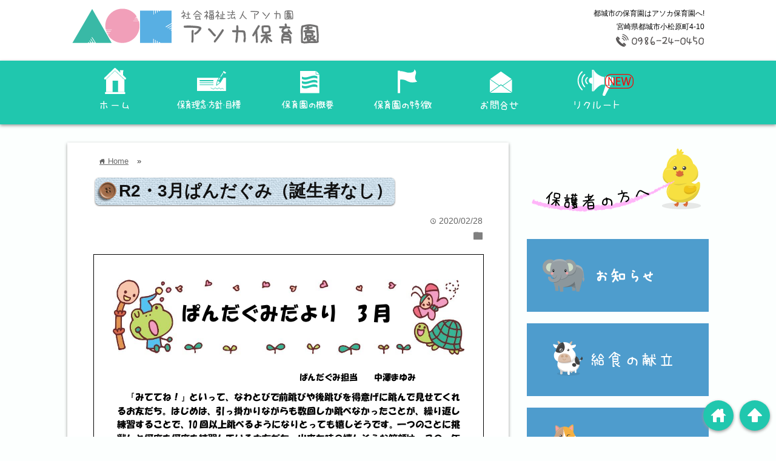

--- FILE ---
content_type: text/html; charset=UTF-8
request_url: https://www.asoka-hoikuen.com/class/%E3%81%B1%E3%82%93%E3%81%A0%E7%B5%84%EF%BC%883%E6%9C%88%EF%BC%89/attachment/r2%E3%83%BB3%E6%9C%88%E3%81%AF%E3%82%9A%E3%82%93%E3%81%9F%E3%82%99%E3%81%8F%E3%82%99%E3%81%BF%EF%BC%88%E8%AA%95%E7%94%9F%E8%80%85%E3%81%AA%E3%81%97%EF%BC%89/
body_size: 13615
content:
<!DOCTYPE html>
<html lang="ja">
    <head prefix="og: http://ogp.me/ns# fb: http://ogp.me/ns/fb# website: http://ogp.me/ns/blog#">

        <meta charset="UTF-8">
        <!--地<meta name="viewport" content="width= device-width">ら-->
        <meta name="viewport" content="width=device-width, initial-scale=1, maximum-scale=1.0, minimum-scale=1.0, user-scalable=no">

                <link rel="shortcut icon" href="http://asoka-hoikuen.com/wp/wp-content/uploads/2017/02/ico.png" >
              
                            <link rel="apple-touch-icon" href="http://asoka-hoikuen.com/wp/wp-content/uploads/2017/02/ico.png">
              
              <!-- rss feed -->
              <link rel="alternate" type="application/rss+xml" title="都城市の保育園はアソカ保育園へ! RSS Feed" href="https://www.asoka-hoikuen.com/feed/" />

        <!-- IE8以下をhtml5に対応させる -->
        <!--[if lt IE 9]>
        <script src="http://html5shiv.googlecode.com/svn/trunk/html.js" async></script>
        <![endif]-->

        <!-- ページタイトルを取得 -->
        
        



        <!-- description、サムネイルurlを取得 -->
        
        <meta name="description" content="R2・3月ぱんだぐみ（誕生者なし）">

        <!-- ogp -->
        <meta property="og:title" content="R2・3月ぱんだぐみ（誕生者なし） | 都城市の保育園はアソカ保育園へ!都城市の保育園はアソカ保育園へ!" >
        <meta property="og:type" content="blog" />
        <meta property="og:description" content="R2・3月ぱんだぐみ（誕生者なし）">
        <meta property="og:url" content="https://www.asoka-hoikuen.com/class/%E3%81%B1%E3%82%93%E3%81%A0%E7%B5%84%EF%BC%883%E6%9C%88%EF%BC%89/attachment/r2%E3%83%BB3%E6%9C%88%E3%81%AF%E3%82%9A%E3%82%93%E3%81%9F%E3%82%99%E3%81%8F%E3%82%99%E3%81%BF%EF%BC%88%E8%AA%95%E7%94%9F%E8%80%85%E3%81%AA%E3%81%97%EF%BC%89/" >
              <meta property="og:image" content="http://asoka-hoikuen.com/wp/wp-content/uploads/2017/02/ico.png" >
        <meta property="og:site_name" content="都城市の保育園はアソカ保育園へ!" >
        <meta property="fb:app_id" content="" >

        <!-- twitter card -->
        <meta name="twitter:card" content="summary_large_image">
        <meta name="twitter:site" content="https://twitter.com/asoka_hoikuen">

        <!-- タグページはnoindex -->
        
        
        <!-- 分割ページSEO -->
                <script type="text/javascript" src="https://ajax.googleapis.com/ajax/libs/jquery/1.11.3/jquery.min.js"></script>
        
		<!-- All in One SEO 4.1.0.3 -->
		<title>R2・3月ぱんだぐみ（誕生者なし） | 都城市の保育園はアソカ保育園へ!</title>
		<meta property="og:site_name" content="アソカ保育園" />
		<meta property="og:type" content="article" />
		<meta property="og:title" content="R2・3月ぱんだぐみ（誕生者なし） | 都城市の保育園はアソカ保育園へ!" />
		<meta property="og:image" content="https://www.asoka-hoikuen.com/wp-content/uploads/2017/03/1ef3ddeff6b0d1d2f8bdb1fb58087827.jpg" />
		<meta property="og:image:secure_url" content="https://www.asoka-hoikuen.com/wp-content/uploads/2017/03/1ef3ddeff6b0d1d2f8bdb1fb58087827.jpg" />
		<meta property="og:image:width" content="1440" />
		<meta property="og:image:height" content="1080" />
		<meta property="article:published_time" content="2020-02-28T07:16:32Z" />
		<meta property="article:modified_time" content="2020-02-28T07:16:32Z" />
		<meta name="twitter:card" content="summary" />
		<meta name="twitter:domain" content="www.asoka-hoikuen.com" />
		<meta name="twitter:title" content="R2・3月ぱんだぐみ（誕生者なし） | 都城市の保育園はアソカ保育園へ!" />
		<meta name="twitter:image" content="https://www.asoka-hoikuen.com/wp-content/uploads/2017/03/1ef3ddeff6b0d1d2f8bdb1fb58087827.jpg" />
		<meta name="google" content="nositelinkssearchbox" />
		<script type="application/ld+json" class="aioseo-schema">
			{"@context":"https:\/\/schema.org","@graph":[{"@type":"WebSite","@id":"https:\/\/www.asoka-hoikuen.com\/#website","url":"https:\/\/www.asoka-hoikuen.com\/","name":"\u90fd\u57ce\u5e02\u306e\u4fdd\u80b2\u5712\u306f\u30a2\u30bd\u30ab\u4fdd\u80b2\u5712\u3078!","description":"\u90fd\u57ce\u5e02\u306e\u4fdd\u80b2\u5712\u306f\u30a2\u30bd\u30ab\u4fdd\u80b2\u5712\u3078!","publisher":{"@id":"https:\/\/www.asoka-hoikuen.com\/#organization"}},{"@type":"Organization","@id":"https:\/\/www.asoka-hoikuen.com\/#organization","name":"\u90fd\u57ce\u5e02\u306e\u4fdd\u80b2\u5712\u306f\u30a2\u30bd\u30ab\u4fdd\u80b2\u5712\u3078!","url":"https:\/\/www.asoka-hoikuen.com\/"},{"@type":"BreadcrumbList","@id":"https:\/\/www.asoka-hoikuen.com\/class\/%e3%81%b1%e3%82%93%e3%81%a0%e7%b5%84%ef%bc%883%e6%9c%88%ef%bc%89\/attachment\/r2%e3%83%bb3%e6%9c%88%e3%81%af%e3%82%9a%e3%82%93%e3%81%9f%e3%82%99%e3%81%8f%e3%82%99%e3%81%bf%ef%bc%88%e8%aa%95%e7%94%9f%e8%80%85%e3%81%aa%e3%81%97%ef%bc%89\/#breadcrumblist","itemListElement":[{"@type":"ListItem","@id":"https:\/\/www.asoka-hoikuen.com\/#listItem","position":"1","item":{"@id":"https:\/\/www.asoka-hoikuen.com\/#item","name":"\u30db\u30fc\u30e0","description":"\u90fd\u57ce\u5e02\u306e\u4fdd\u80b2\u5712\u306f\u30a2\u30bd\u30ab\u4fdd\u80b2\u5712\u3078!","url":"https:\/\/www.asoka-hoikuen.com\/"},"nextItem":"https:\/\/www.asoka-hoikuen.com\/class\/%e3%81%b1%e3%82%93%e3%81%a0%e7%b5%84%ef%bc%883%e6%9c%88%ef%bc%89\/attachment\/r2%e3%83%bb3%e6%9c%88%e3%81%af%e3%82%9a%e3%82%93%e3%81%9f%e3%82%99%e3%81%8f%e3%82%99%e3%81%bf%ef%bc%88%e8%aa%95%e7%94%9f%e8%80%85%e3%81%aa%e3%81%97%ef%bc%89\/#listItem"},{"@type":"ListItem","@id":"https:\/\/www.asoka-hoikuen.com\/class\/%e3%81%b1%e3%82%93%e3%81%a0%e7%b5%84%ef%bc%883%e6%9c%88%ef%bc%89\/attachment\/r2%e3%83%bb3%e6%9c%88%e3%81%af%e3%82%9a%e3%82%93%e3%81%9f%e3%82%99%e3%81%8f%e3%82%99%e3%81%bf%ef%bc%88%e8%aa%95%e7%94%9f%e8%80%85%e3%81%aa%e3%81%97%ef%bc%89\/#listItem","position":"2","item":{"@id":"https:\/\/www.asoka-hoikuen.com\/class\/%e3%81%b1%e3%82%93%e3%81%a0%e7%b5%84%ef%bc%883%e6%9c%88%ef%bc%89\/attachment\/r2%e3%83%bb3%e6%9c%88%e3%81%af%e3%82%9a%e3%82%93%e3%81%9f%e3%82%99%e3%81%8f%e3%82%99%e3%81%bf%ef%bc%88%e8%aa%95%e7%94%9f%e8%80%85%e3%81%aa%e3%81%97%ef%bc%89\/#item","name":"R2\u30fb3\u6708\u306f\u309a\u3093\u305f\u3099\u304f\u3099\u307f\uff08\u8a95\u751f\u8005\u306a\u3057\uff09","url":"https:\/\/www.asoka-hoikuen.com\/class\/%e3%81%b1%e3%82%93%e3%81%a0%e7%b5%84%ef%bc%883%e6%9c%88%ef%bc%89\/attachment\/r2%e3%83%bb3%e6%9c%88%e3%81%af%e3%82%9a%e3%82%93%e3%81%9f%e3%82%99%e3%81%8f%e3%82%99%e3%81%bf%ef%bc%88%e8%aa%95%e7%94%9f%e8%80%85%e3%81%aa%e3%81%97%ef%bc%89\/"},"previousItem":"https:\/\/www.asoka-hoikuen.com\/#listItem"}]},{"@type":"Person","@id":"https:\/\/www.asoka-hoikuen.com\/author\/staff\/#author","url":"https:\/\/www.asoka-hoikuen.com\/author\/staff\/","name":"\u30b9\u30bf\u30c3\u30d5\u30a2\u30bd\u30ab\u4fdd\u80b2\u5712","image":{"@type":"ImageObject","@id":"https:\/\/www.asoka-hoikuen.com\/class\/%e3%81%b1%e3%82%93%e3%81%a0%e7%b5%84%ef%bc%883%e6%9c%88%ef%bc%89\/attachment\/r2%e3%83%bb3%e6%9c%88%e3%81%af%e3%82%9a%e3%82%93%e3%81%9f%e3%82%99%e3%81%8f%e3%82%99%e3%81%bf%ef%bc%88%e8%aa%95%e7%94%9f%e8%80%85%e3%81%aa%e3%81%97%ef%bc%89\/#authorImage","url":"https:\/\/secure.gravatar.com\/avatar\/e0636fc27252376b33603fc0d294a701?s=96&d=mm&r=g","width":"96","height":"96","caption":"\u30b9\u30bf\u30c3\u30d5\u30a2\u30bd\u30ab\u4fdd\u80b2\u5712"}},{"@type":"ItemPage","@id":"https:\/\/www.asoka-hoikuen.com\/class\/%e3%81%b1%e3%82%93%e3%81%a0%e7%b5%84%ef%bc%883%e6%9c%88%ef%bc%89\/attachment\/r2%e3%83%bb3%e6%9c%88%e3%81%af%e3%82%9a%e3%82%93%e3%81%9f%e3%82%99%e3%81%8f%e3%82%99%e3%81%bf%ef%bc%88%e8%aa%95%e7%94%9f%e8%80%85%e3%81%aa%e3%81%97%ef%bc%89\/#itempage","url":"https:\/\/www.asoka-hoikuen.com\/class\/%e3%81%b1%e3%82%93%e3%81%a0%e7%b5%84%ef%bc%883%e6%9c%88%ef%bc%89\/attachment\/r2%e3%83%bb3%e6%9c%88%e3%81%af%e3%82%9a%e3%82%93%e3%81%9f%e3%82%99%e3%81%8f%e3%82%99%e3%81%bf%ef%bc%88%e8%aa%95%e7%94%9f%e8%80%85%e3%81%aa%e3%81%97%ef%bc%89\/","name":"R2\u30fb3\u6708\u306f\u309a\u3093\u305f\u3099\u304f\u3099\u307f\uff08\u8a95\u751f\u8005\u306a\u3057\uff09 | \u90fd\u57ce\u5e02\u306e\u4fdd\u80b2\u5712\u306f\u30a2\u30bd\u30ab\u4fdd\u80b2\u5712\u3078!","inLanguage":"ja","isPartOf":{"@id":"https:\/\/www.asoka-hoikuen.com\/#website"},"breadcrumb":{"@id":"https:\/\/www.asoka-hoikuen.com\/class\/%e3%81%b1%e3%82%93%e3%81%a0%e7%b5%84%ef%bc%883%e6%9c%88%ef%bc%89\/attachment\/r2%e3%83%bb3%e6%9c%88%e3%81%af%e3%82%9a%e3%82%93%e3%81%9f%e3%82%99%e3%81%8f%e3%82%99%e3%81%bf%ef%bc%88%e8%aa%95%e7%94%9f%e8%80%85%e3%81%aa%e3%81%97%ef%bc%89\/#breadcrumblist"},"author":"https:\/\/www.asoka-hoikuen.com\/class\/%e3%81%b1%e3%82%93%e3%81%a0%e7%b5%84%ef%bc%883%e6%9c%88%ef%bc%89\/attachment\/r2%e3%83%bb3%e6%9c%88%e3%81%af%e3%82%9a%e3%82%93%e3%81%9f%e3%82%99%e3%81%8f%e3%82%99%e3%81%bf%ef%bc%88%e8%aa%95%e7%94%9f%e8%80%85%e3%81%aa%e3%81%97%ef%bc%89\/#author","creator":"https:\/\/www.asoka-hoikuen.com\/class\/%e3%81%b1%e3%82%93%e3%81%a0%e7%b5%84%ef%bc%883%e6%9c%88%ef%bc%89\/attachment\/r2%e3%83%bb3%e6%9c%88%e3%81%af%e3%82%9a%e3%82%93%e3%81%9f%e3%82%99%e3%81%8f%e3%82%99%e3%81%bf%ef%bc%88%e8%aa%95%e7%94%9f%e8%80%85%e3%81%aa%e3%81%97%ef%bc%89\/#author","datePublished":"2020-02-28T07:16:32+09:00","dateModified":"2020-02-28T07:16:32+09:00"}]}
		</script>
		<script type="text/javascript" >
			window.ga=window.ga||function(){(ga.q=ga.q||[]).push(arguments)};ga.l=+new Date;
			ga('create', "UA-17737280-9", { 'cookieDomain': '(function(i,s,o,g,r,a,m){i[\'googleanalyticsobject\']=r;i[r]=i[r]||function(){ (i[r].q=i[r].q||[]).push(arguments)},i[r].l=1*new date();a=s.createelement(o), m=s.getelementsbytagname(o)[0];a.async=1;a.src=g;m.parentnode.insertbefore(a,m) })(window,document,\'script\',\'https://www.google-analytics.com/analytics.js\',\'ga\'); ga(\'create\', \'ua-17737280-9\', \'auto\'); ga(\'send\', \'pageview\');' } );
			ga('send', 'pageview');
		</script>
		<script async src="https://www.google-analytics.com/analytics.js"></script>
		<!-- All in One SEO -->

<link rel='dns-prefetch' href='//webfonts.sakura.ne.jp' />
<link rel='dns-prefetch' href='//s0.wp.com' />
<link rel='dns-prefetch' href='//secure.gravatar.com' />
<link rel='dns-prefetch' href='//s.w.org' />
<link rel="alternate" type="application/rss+xml" title="都城市の保育園はアソカ保育園へ! &raquo; R2・3月ぱんだぐみ（誕生者なし） のコメントのフィード" href="https://www.asoka-hoikuen.com/class/%e3%81%b1%e3%82%93%e3%81%a0%e7%b5%84%ef%bc%883%e6%9c%88%ef%bc%89/attachment/r2%e3%83%bb3%e6%9c%88%e3%81%af%e3%82%9a%e3%82%93%e3%81%9f%e3%82%99%e3%81%8f%e3%82%99%e3%81%bf%ef%bc%88%e8%aa%95%e7%94%9f%e8%80%85%e3%81%aa%e3%81%97%ef%bc%89/feed/" />
		<script type="text/javascript">
			window._wpemojiSettings = {"baseUrl":"https:\/\/s.w.org\/images\/core\/emoji\/12.0.0-1\/72x72\/","ext":".png","svgUrl":"https:\/\/s.w.org\/images\/core\/emoji\/12.0.0-1\/svg\/","svgExt":".svg","source":{"concatemoji":"https:\/\/www.asoka-hoikuen.com\/wp-includes\/js\/wp-emoji-release.min.js"}};
			!function(e,a,t){var n,r,o,i=a.createElement("canvas"),p=i.getContext&&i.getContext("2d");function s(e,t){var a=String.fromCharCode;p.clearRect(0,0,i.width,i.height),p.fillText(a.apply(this,e),0,0);e=i.toDataURL();return p.clearRect(0,0,i.width,i.height),p.fillText(a.apply(this,t),0,0),e===i.toDataURL()}function c(e){var t=a.createElement("script");t.src=e,t.defer=t.type="text/javascript",a.getElementsByTagName("head")[0].appendChild(t)}for(o=Array("flag","emoji"),t.supports={everything:!0,everythingExceptFlag:!0},r=0;r<o.length;r++)t.supports[o[r]]=function(e){if(!p||!p.fillText)return!1;switch(p.textBaseline="top",p.font="600 32px Arial",e){case"flag":return s([127987,65039,8205,9895,65039],[127987,65039,8203,9895,65039])?!1:!s([55356,56826,55356,56819],[55356,56826,8203,55356,56819])&&!s([55356,57332,56128,56423,56128,56418,56128,56421,56128,56430,56128,56423,56128,56447],[55356,57332,8203,56128,56423,8203,56128,56418,8203,56128,56421,8203,56128,56430,8203,56128,56423,8203,56128,56447]);case"emoji":return!s([55357,56424,55356,57342,8205,55358,56605,8205,55357,56424,55356,57340],[55357,56424,55356,57342,8203,55358,56605,8203,55357,56424,55356,57340])}return!1}(o[r]),t.supports.everything=t.supports.everything&&t.supports[o[r]],"flag"!==o[r]&&(t.supports.everythingExceptFlag=t.supports.everythingExceptFlag&&t.supports[o[r]]);t.supports.everythingExceptFlag=t.supports.everythingExceptFlag&&!t.supports.flag,t.DOMReady=!1,t.readyCallback=function(){t.DOMReady=!0},t.supports.everything||(n=function(){t.readyCallback()},a.addEventListener?(a.addEventListener("DOMContentLoaded",n,!1),e.addEventListener("load",n,!1)):(e.attachEvent("onload",n),a.attachEvent("onreadystatechange",function(){"complete"===a.readyState&&t.readyCallback()})),(n=t.source||{}).concatemoji?c(n.concatemoji):n.wpemoji&&n.twemoji&&(c(n.twemoji),c(n.wpemoji)))}(window,document,window._wpemojiSettings);
		</script>
		<style type="text/css">
img.wp-smiley,
img.emoji {
	display: inline !important;
	border: none !important;
	box-shadow: none !important;
	height: 1em !important;
	width: 1em !important;
	margin: 0 .07em !important;
	vertical-align: -0.1em !important;
	background: none !important;
	padding: 0 !important;
}
</style>
	<link rel='stylesheet' id='wp-block-library-css'  href='https://www.asoka-hoikuen.com/wp-includes/css/dist/block-library/style.min.css' type='text/css' media='all' />
<link rel='stylesheet' id='contact-form-7-css'  href='https://www.asoka-hoikuen.com/wp-content/plugins/contact-form-7/includes/css/styles.css' type='text/css' media='all' />
<link rel='stylesheet' id='foobox-free-min-css'  href='https://www.asoka-hoikuen.com/wp-content/plugins/foobox-image-lightbox/free/css/foobox.free.min.css' type='text/css' media='all' />
<link rel='stylesheet' id='bwg_fonts-css'  href='https://www.asoka-hoikuen.com/wp-content/plugins/photo-gallery/css/bwg-fonts/fonts.css' type='text/css' media='all' />
<link rel='stylesheet' id='sumoselect-css'  href='https://www.asoka-hoikuen.com/wp-content/plugins/photo-gallery/css/sumoselect.min.css' type='text/css' media='all' />
<link rel='stylesheet' id='mCustomScrollbar-css'  href='https://www.asoka-hoikuen.com/wp-content/plugins/photo-gallery/css/jquery.mCustomScrollbar.min.css' type='text/css' media='all' />
<link rel='stylesheet' id='bwg_googlefonts-css'  href='https://fonts.googleapis.com/css?family=Ubuntu&#038;subset=greek,latin,greek-ext,vietnamese,cyrillic-ext,latin-ext,cyrillic' type='text/css' media='all' />
<link rel='stylesheet' id='bwg_frontend-css'  href='https://www.asoka-hoikuen.com/wp-content/plugins/photo-gallery/css/styles.min.css' type='text/css' media='all' />
<link rel='stylesheet' id='whats-new-style-css'  href='https://www.asoka-hoikuen.com/wp-content/plugins/whats-new-genarator/whats-new.css' type='text/css' media='all' />
<link rel='stylesheet' id='parent-style-css'  href='https://www.asoka-hoikuen.com/wp-content/themes/wp_material/style.css' type='text/css' media='all' />
<link rel='stylesheet' id='child-style-css'  href='https://www.asoka-hoikuen.com/wp-content/themes/wp_material_child/style.css' type='text/css' media='all' />
<link rel='stylesheet' id='style-css'  href='https://www.asoka-hoikuen.com/wp-content/themes/wp_material_child/style.css' type='text/css' media='all' />
<link rel='stylesheet' id='tablepress-default-css'  href='https://www.asoka-hoikuen.com/wp-content/tablepress-combined.min.css' type='text/css' media='all' />
<!--[if lt IE 9]>
<link rel='stylesheet' id='vc_lte_ie9-css'  href='https://www.asoka-hoikuen.com/wp-content/plugins/js_composer/assets/css/vc_lte_ie9.min.css' type='text/css' media='screen' />
<![endif]-->
<link rel='stylesheet' id='jetpack_css-css'  href='https://www.asoka-hoikuen.com/wp-content/plugins/jetpack/css/jetpack.css' type='text/css' media='all' />
<script type='text/javascript' src='https://www.asoka-hoikuen.com/wp-includes/js/jquery/jquery.js'></script>
<script type='text/javascript' src='https://www.asoka-hoikuen.com/wp-includes/js/jquery/jquery-migrate.min.js'></script>
<script type='text/javascript' src='//webfonts.sakura.ne.jp/js/sakurav2.js?fadein=0'></script>
<script type='text/javascript' src='https://www.asoka-hoikuen.com/wp-content/plugins/photo-gallery/js/jquery.sumoselect.min.js'></script>
<script type='text/javascript' src='https://www.asoka-hoikuen.com/wp-content/plugins/photo-gallery/js/jquery.mobile.min.js'></script>
<script type='text/javascript' src='https://www.asoka-hoikuen.com/wp-content/plugins/photo-gallery/js/jquery.mCustomScrollbar.concat.min.js'></script>
<script type='text/javascript' src='https://www.asoka-hoikuen.com/wp-content/plugins/photo-gallery/js/jquery.fullscreen-0.4.1.min.js'></script>
<script type='text/javascript'>
/* <![CDATA[ */
var bwg_objectsL10n = {"bwg_field_required":"field is required.","bwg_mail_validation":"\u3053\u308c\u306f\u6709\u52b9\u306a\u30e1\u30fc\u30eb\u30a2\u30c9\u30ec\u30b9\u3067\u306f\u3042\u308a\u307e\u305b\u3093\u3002","bwg_search_result":"\u691c\u7d22\u306b\u4e00\u81f4\u3059\u308b\u753b\u50cf\u304c\u3042\u308a\u307e\u305b\u3093\u3002","bwg_select_tag":"Select Tag","bwg_order_by":"Order By","bwg_search":"\u691c\u7d22","bwg_show_ecommerce":"Show Ecommerce","bwg_hide_ecommerce":"Hide Ecommerce","bwg_show_comments":"\u30b3\u30e1\u30f3\u30c8\u3092\u8868\u793a\u3057\u307e\u3059","bwg_hide_comments":"\u30b3\u30e1\u30f3\u30c8\u3092\u975e\u8868\u793a\u306b\u3057\u307e\u3059","bwg_restore":"\u5fa9\u5143\u3057\u307e\u3059","bwg_maximize":"\u6700\u5927\u5316\u3057\u307e\u3059","bwg_fullscreen":"\u30d5\u30eb\u30b9\u30af\u30ea\u30fc\u30f3","bwg_exit_fullscreen":"\u30d5\u30eb\u30b9\u30af\u30ea\u30fc\u30f3\u3092\u7d42\u4e86\u3057\u307e\u3059","bwg_search_tag":"SEARCH...","bwg_tag_no_match":"No tags found","bwg_all_tags_selected":"All tags selected","bwg_tags_selected":"tags selected","play":"\u518d\u751f","pause":"\u4e00\u6642\u505c\u6b62\u3057\u307e\u3059","is_pro":"","bwg_play":"\u518d\u751f","bwg_pause":"\u4e00\u6642\u505c\u6b62\u3057\u307e\u3059","bwg_hide_info":"\u60c5\u5831\u3092\u96a0\u3059","bwg_show_info":"\u60c5\u5831\u3092\u8868\u793a\u3057\u307e\u3059","bwg_hide_rating":"\u96a0\u3059\u8a55\u4fa1","bwg_show_rating":"\u8a55\u4fa1\u3092\u8868\u793a\u3057\u307e\u3059","ok":"Ok","cancel":"Cancel","select_all":"Select all","lazy_load":"0","lazy_loader":"https:\/\/www.asoka-hoikuen.com\/wp-content\/plugins\/photo-gallery\/images\/ajax_loader.png","front_ajax":"0","bwg_tag_see_all":"see all tags","bwg_tag_see_less":"see less tags"};
/* ]]> */
</script>
<script type='text/javascript' src='https://www.asoka-hoikuen.com/wp-content/plugins/photo-gallery/js/scripts.min.js'></script>
<script type='text/javascript'>
/* Run FooBox FREE (v2.7.16) */
var FOOBOX = window.FOOBOX = {
	ready: true,
	disableOthers: false,
	o: {wordpress: { enabled: true }, countMessage:'image %index of %total', excludes:'.fbx-link,.nofoobox,.nolightbox,a[href*="pinterest.com/pin/create/button/"]', affiliate : { enabled: false }},
	selectors: [
		".foogallery-container.foogallery-lightbox-foobox", ".foogallery-container.foogallery-lightbox-foobox-free", ".gallery", ".wp-block-gallery", ".wp-caption", ".wp-block-image", "a:has(img[class*=wp-image-])", ".foobox"
	],
	pre: function( $ ){
		// Custom JavaScript (Pre)
		
	},
	post: function( $ ){
		// Custom JavaScript (Post)
		
		// Custom Captions Code
		
	},
	custom: function( $ ){
		// Custom Extra JS
		
	}
};
</script>
<script type='text/javascript' src='https://www.asoka-hoikuen.com/wp-content/plugins/foobox-image-lightbox/free/js/foobox.free.min.js'></script>
<link rel='https://api.w.org/' href='https://www.asoka-hoikuen.com/wp-json/' />
<link rel="EditURI" type="application/rsd+xml" title="RSD" href="https://www.asoka-hoikuen.com/xmlrpc.php?rsd" />
<link rel="wlwmanifest" type="application/wlwmanifest+xml" href="https://www.asoka-hoikuen.com/wp-includes/wlwmanifest.xml" /> 
<meta name="generator" content="WordPress 5.3.20" />
<link rel='shortlink' href='https://wp.me/a8Mgre-rU' />
<link rel="alternate" type="application/json+oembed" href="https://www.asoka-hoikuen.com/wp-json/oembed/1.0/embed?url=https%3A%2F%2Fwww.asoka-hoikuen.com%2Fclass%2F%25e3%2581%25b1%25e3%2582%2593%25e3%2581%25a0%25e7%25b5%2584%25ef%25bc%25883%25e6%259c%2588%25ef%25bc%2589%2Fattachment%2Fr2%25e3%2583%25bb3%25e6%259c%2588%25e3%2581%25af%25e3%2582%259a%25e3%2582%2593%25e3%2581%259f%25e3%2582%2599%25e3%2581%258f%25e3%2582%2599%25e3%2581%25bf%25ef%25bc%2588%25e8%25aa%2595%25e7%2594%259f%25e8%2580%2585%25e3%2581%25aa%25e3%2581%2597%25ef%25bc%2589%2F" />
<link rel="alternate" type="text/xml+oembed" href="https://www.asoka-hoikuen.com/wp-json/oembed/1.0/embed?url=https%3A%2F%2Fwww.asoka-hoikuen.com%2Fclass%2F%25e3%2581%25b1%25e3%2582%2593%25e3%2581%25a0%25e7%25b5%2584%25ef%25bc%25883%25e6%259c%2588%25ef%25bc%2589%2Fattachment%2Fr2%25e3%2583%25bb3%25e6%259c%2588%25e3%2581%25af%25e3%2582%259a%25e3%2582%2593%25e3%2581%259f%25e3%2582%2599%25e3%2581%258f%25e3%2582%2599%25e3%2581%25bf%25ef%25bc%2588%25e8%25aa%2595%25e7%2594%259f%25e8%2580%2585%25e3%2581%25aa%25e3%2581%2597%25ef%25bc%2589%2F&#038;format=xml" />

<link rel='dns-prefetch' href='//v0.wordpress.com'/>
<link rel='dns-prefetch' href='//i0.wp.com'/>
<link rel='dns-prefetch' href='//i1.wp.com'/>
<link rel='dns-prefetch' href='//i2.wp.com'/>
<style type='text/css'>img#wpstats{display:none}</style>	<style>
	.main-color-background,
	.content h2{background-color: #ffffff;}
	.main-color-font{color: #ffffff;}
	.site-title, .site-title a, .site-desc, .content h2, .more-link, .min-more-link, .go-comment-arrow{color: #020202;}
	.content h3{border-bottom: 3px solid #ffffff;}
	.content h4{border-left: 8px solid #ffffff;}
	.content h5{border-left: 3px solid #ffffff}
	.share, .comments-header{border-bottom: 2px solid #ffffff;}
	.sub-color-background{background-color: #20c7ae;}

	.no-thumbnail p:hover,
	.post-title a:hover,
	.bread ul li a:hover,
	.site-title a:hover,
	.kanren-post-name a:hover,
	.same-tag a:hover,
	.same-category a:hover,
	.side .box a:hover,
	.footer a:hover{color: #f89cba;}

	.nav-inner ul li a:hover,
	.cat-link a:hover,
	.more-link:hover,
	.min-more-link:hover,
	.pagenavi .current,
	.pagenavi a:hover,
	.com-nav a:hover,
	.go-comment-arrow:hover,
	.search-submit:hover,
	.move-button:hover{background-color: #f89cba;}
	.no-thumbnail{height: 180px;}
	.thumb-box{max-height: 180px;}
	.main-color-font, .content h2{text-shadow: 1px 1px 1px #333;}	.follow-icon{width: 20%;}
	</style>
<meta name="generator" content="Powered by WPBakery Page Builder - drag and drop page builder for WordPress."/>
<style type="text/css" id="custom-background-css">
body.custom-background { background-color: #fcfffe; }
</style>
				<style type="text/css" id="wp-custom-css">
				/*
ここに独自の CSS を追加することができます。

詳しくは上のヘルプアイコンをクリックしてください。
*/

  .su-tabs.my-custom-tabs { background-color: #84ADEA }
  .su-tabs.my-custom-tabs .su-tabs-nav span { font-size: 1.3em }
  .su-tabs.my-custom-tabs .su-tabs-nav span.su-tabs-current { background-color: #EDFAFF }
  .su-tabs.my-custom-tabs .su-tabs-pane {
    padding: 1em;
    font-size: 1.3em;
    background-color: #EDFAFF;
  }

.content img.aligncenter {
    box-shadow: none ;
}

.aks {
    word-break: keep-all;
    font-size: 1.3em;
}








			</style>
		<noscript><style> .wpb_animate_when_almost_visible { opacity: 1; }</style></noscript>    </head>


    <body class="attachment attachment-template-default single single-attachment postid-1730 attachmentid-1730 attachment-pdf custom-background locale-ja wpb-js-composer js-comp-ver-6.0.5 vc_responsive">
        <div class="header main-color-background">
            <div class="header-inner">
                <div id="header-left">
                    
                                                            <p><a href="https://www.asoka-hoikuen.com"><img class='header-img' src='https://www.asoka-hoikuen.com/wp-content/uploads/2017/03/0265da54d170df8cb4806e96e65b0aa3-1.png' alt='都城市の保育園はアソカ保育園へ!'></a></p>
                                                        </div><!-- .header-left -->
                <div id="header-right">
                    <div class="site-desc">都城市の保育園はアソカ保育園へ!</div>                    <div class="hours">宮崎県都城市小松原町4-10</div>
                    <div class="contact"><img src="http://asoka-hoikuen.com/wp-content/uploads/2017/02/tel.png" alt="電話番号"></div>
                </div><!-- .header-right -->
            </div><!-- .header-inner -->
        </div><!-- .header -->
        <nav class="sub-color-background">
            <div class="nav-inner">
                <p class="menu-mobile">MENU</p>
                <div class="menu-menu-1-container">
                    <div class="pc-nav">
                        <div class="menu-menu-1-container">
                            <ul id="gnav-ul" class="menu">
                                <li id="menu-item-24" class="menu-item menu-item-type-post_type menu-item-object-page menu-item-home current-menu-item page_item page-item-13 current_page_item menu-item-24"><a href="http://www.asoka-hoikuen.com/"><img src="http://www.asoka-hoikuen.com/wp-content/uploads/2017/03/a8eea0152245f831e71fa1507df15b73-1.png"></a><ul class="child"><li><a href="/園での様子/">園での様子</a></li></ul></li>
                                <li id="menu-item-121" class="menu-item menu-item-type-post_type menu-item-object-page menu-item-121">
                                    <a href="http://www.asoka-hoikuen.com/%e4%bf%9d%e8%82%b2%e7%90%86%e5%bf%b5%e3%83%bb%e6%96%b9%e9%87%9d%e3%83%bb%e7%9b%ae%e6%a8%99/">
                                        <img src="http://www.asoka-hoikuen.com/wp-content/uploads/2017/03/e1049c0a0bd9ffc9c99a17755cca1302-1.png">
                                    </a>
                                </li>
                                <li id="menu-item-161" class="menu-item menu-item-type-post_type menu-item-object-page menu-item-161">
                                    <a href="http://www.asoka-hoikuen.com/%e4%bf%9d%e8%82%b2%e5%9c%92%e3%81%ae%e6%a6%82%e8%a6%81/">
                                        <img src="http://www.asoka-hoikuen.com/wp-content/uploads/2017/03/16e5b452f948d4f9461db6df47fd0fc8.png">
                                    </a>
                                </li>
                                <li id="menu-item-127" class="menu-item menu-item-type-post_type menu-item-object-page menu-item-127">
                                    <a href="http://www.asoka-hoikuen.com/%e4%bf%9d%e8%82%b2%e5%9c%92%e3%81%ae%e7%89%b9%e5%be%b4/"><img src="http://www.asoka-hoikuen.com/wp-content/uploads/2017/03/0c2d45eeefc1276b1cb929ad70afbd43-1.png"></a>
                                </li>
                                <li id="menu-item-126" class="menu-item menu-item-type-post_type menu-item-object-page menu-item-126">
                                    <a href="http://www.asoka-hoikuen.com/%e3%81%8a%e5%95%8f%e5%90%88%e3%81%9b/"><img src="http://www.asoka-hoikuen.com/wp-content/uploads/2017/03/e9aefe908bbffff615ce8ed8d09ca28c-1.png"></a>
                                </li>
                                <li id="menu-item-124" class="menu-item menu-item-type-post_type menu-item-object-page menu-item-124">
                                    <a href="http://www.asoka-hoikuen.com/%e3%83%aa%e3%82%af%e3%83%ab%e3%83%bc%e3%83%88/"><img src="http://www.asoka-hoikuen.com/wp-content/uploads/2017/03/b7bf69ec5f7120592865ba3677a15bee-1.png"></a>
                                </li>
                            </ul>
                        </div>
                    </div>
                    <ul class="sp-nav">
                        <li><a href="http://asoka-hoikuen.com/">ホーム</a><ul><li><a href="/園での様子/">園での様子</a></li></ul></li>
                        <li>
                            <a href="http://asoka-hoikuen.com/%e4%bf%9d%e8%82%b2%e7%90%86%e5%bf%b5%e3%83%bb%e6%96%b9%e9%87%9d%e3%83%bb%e7%9b%ae%e6%a8%99/">保育理念・方針・目標</a>
                        </li>
                        <li>
                            <a href="http://asoka-hoikuen.com/%e4%bf%9d%e8%82%b2%e5%9c%92%e3%81%ae%e6%a6%82%e8%a6%81/">保育園の概要</a>
                        </li>
                        <li>
                            <a href="http://asoka-hoikuen.com/%e4%bf%9d%e8%82%b2%e5%9c%92%e3%81%ae%e7%89%b9%e5%be%b4/">保育園の特徴</a>
                        </li>
                        <li>
                            <a href="http://asoka-hoikuen.com/%e3%81%8a%e5%95%8f%e5%90%88%e3%81%9b/">お問合せ</a>
                        </li>
                        <li>
                            <a href="http://asoka-hoikuen.com/%e3%83%aa%e3%82%af%e3%83%ab%e3%83%bc%e3%83%88/">リクルート</a>
                        </li>
                    </ul>
                </div>
            </div>
        </nav>
        
        <script>
            $(function () {
                $('#gnav-ul li').hover(function () {
                    if (window.innerWidth > 1090) {
                        $("ul.child:not(:animated)", this).slideDown();
                    }
                }, function () {
                    if (window.innerWidth > 1090) {
                        $("ul.child", this).slideUp();
                    }
                });
            });
        </script>
        <div class="main-side">
            <div class="main"><div class="box content-box">
	<div class="content-header">
		<div class="bread" itemscope itemtype="http://data-vocabulary.org/Breadcrumb">
<ul>
	<li>
		<a href="https://www.asoka-hoikuen.com" itemprop="url"><span itemprop="title"><span class="lsf">home </span>Home</span></a>
	</li>

							&raquo;
	</ul>
</div><!-- .bread -->
		<h1 class="title">R2・3月ぱんだぐみ（誕生者なし）</h1>
		<p class="up-date"><span class="lsf">time </span>2020/02/28</p>
		<p class="cat-link"><span class="lsf cat-folder">folder </span></p>
	</div><!-- content-header -->

	<div class="content">
				<a href="https://www.asoka-hoikuen.com/wp-content/uploads/2020/02/8854892e00cab5317a96e25070fffd8b.pdf" class="pdfemb-viewer" style="" data-width="max" data-height="max" data-mobile-width="500"  data-scrollbar="none" data-download="on" data-tracking="on" data-newwindow="on" data-pagetextbox="off" data-scrolltotop="off" data-startzoom="100" data-startfpzoom="100" data-toolbar="bottom" data-toolbar-fixed="off">8854892e00cab5317a96e25070fffd8b<br/></a>		<div class="clear"></div>
	</div><!-- .content -->


<h2 class="share">シェアする</h2>




<div class="share-buttons">

<!-- twitter -->
<div class="share-count-button">
<a class="no-deco" target="_blank" href="https://twitter.com/intent/tweet?url=https%3A%2F%2Fwww.asoka-hoikuen.com%2Fclass%2F%25E3%2581%25B1%25E3%2582%2593%25E3%2581%25A0%25E7%25B5%2584%25EF%25BC%25883%25E6%259C%2588%25EF%25BC%2589%2Fattachment%2Fr2%25E3%2583%25BB3%25E6%259C%2588%25E3%2581%25AF%25E3%2582%259A%25E3%2582%2593%25E3%2581%259F%25E3%2582%2599%25E3%2581%258F%25E3%2582%2599%25E3%2581%25BF%25EF%25BC%2588%25E8%25AA%2595%25E7%2594%259F%25E8%2580%2585%25E3%2581%25AA%25E3%2581%2597%25EF%25BC%2589%2F&text=R2%E3%83%BB3%E6%9C%88%E3%81%AF%E3%82%9A%E3%82%93%E3%81%9F%E3%82%99%E3%81%8F%E3%82%99%E3%81%BF%EF%BC%88%E8%AA%95%E7%94%9F%E8%80%85%E3%81%AA%E3%81%97%EF%BC%89+%7C+%E9%83%BD%E5%9F%8E%E5%B8%82%E3%81%AE%E4%BF%9D%E8%82%B2%E5%9C%92%E3%81%AF%E3%82%A2%E3%82%BD%E3%82%AB%E4%BF%9D%E8%82%B2%E5%9C%92%E3%81%B8%21%E9%83%BD%E5%9F%8E%E5%B8%82%E3%81%AE%E4%BF%9D%E8%82%B2%E5%9C%92%E3%81%AF%E3%82%A2%E3%82%BD%E3%82%AB%E4%BF%9D%E8%82%B2%E5%9C%92%E3%81%B8%21">
<p class="share-button twitter lsf" style="line-height:55px; font-size:2.2em;">twitter</p>
</a>
</div>

<!-- facebook -->
<div class="share-count-button">
<a class="no-deco" target="_blank" href="https://www.facebook.com/sharer/sharer.php?u=https%3A%2F%2Fwww.asoka-hoikuen.com%2Fclass%2F%25E3%2581%25B1%25E3%2582%2593%25E3%2581%25A0%25E7%25B5%2584%25EF%25BC%25883%25E6%259C%2588%25EF%25BC%2589%2Fattachment%2Fr2%25E3%2583%25BB3%25E6%259C%2588%25E3%2581%25AF%25E3%2582%259A%25E3%2582%2593%25E3%2581%259F%25E3%2582%2599%25E3%2581%258F%25E3%2582%2599%25E3%2581%25BF%25EF%25BC%2588%25E8%25AA%2595%25E7%2594%259F%25E8%2580%2585%25E3%2581%25AA%25E3%2581%2597%25EF%25BC%2589%2F&t=R2%E3%83%BB3%E6%9C%88%E3%81%AF%E3%82%9A%E3%82%93%E3%81%9F%E3%82%99%E3%81%8F%E3%82%99%E3%81%BF%EF%BC%88%E8%AA%95%E7%94%9F%E8%80%85%E3%81%AA%E3%81%97%EF%BC%89+%7C+%E9%83%BD%E5%9F%8E%E5%B8%82%E3%81%AE%E4%BF%9D%E8%82%B2%E5%9C%92%E3%81%AF%E3%82%A2%E3%82%BD%E3%82%AB%E4%BF%9D%E8%82%B2%E5%9C%92%E3%81%B8%21%E9%83%BD%E5%9F%8E%E5%B8%82%E3%81%AE%E4%BF%9D%E8%82%B2%E5%9C%92%E3%81%AF%E3%82%A2%E3%82%BD%E3%82%AB%E4%BF%9D%E8%82%B2%E5%9C%92%E3%81%B8%21">
<p class="share-button facebook lsf" style="line-height:55px; font-size:2.2em;">facebook</p>
</a>
</div>

<!-- hatebu -->
<div class="share-count-button">
<a class="no-deco" target="_blank" href="http://b.hatena.ne.jp/add?mode=confirm&url=https%3A%2F%2Fwww.asoka-hoikuen.com%2Fclass%2F%25E3%2581%25B1%25E3%2582%2593%25E3%2581%25A0%25E7%25B5%2584%25EF%25BC%25883%25E6%259C%2588%25EF%25BC%2589%2Fattachment%2Fr2%25E3%2583%25BB3%25E6%259C%2588%25E3%2581%25AF%25E3%2582%259A%25E3%2582%2593%25E3%2581%259F%25E3%2582%2599%25E3%2581%258F%25E3%2582%2599%25E3%2581%25BF%25EF%25BC%2588%25E8%25AA%2595%25E7%2594%259F%25E8%2580%2585%25E3%2581%25AA%25E3%2581%2597%25EF%25BC%2589%2F&title=R2%E3%83%BB3%E6%9C%88%E3%81%AF%E3%82%9A%E3%82%93%E3%81%9F%E3%82%99%E3%81%8F%E3%82%99%E3%81%BF%EF%BC%88%E8%AA%95%E7%94%9F%E8%80%85%E3%81%AA%E3%81%97%EF%BC%89+%7C+%E9%83%BD%E5%9F%8E%E5%B8%82%E3%81%AE%E4%BF%9D%E8%82%B2%E5%9C%92%E3%81%AF%E3%82%A2%E3%82%BD%E3%82%AB%E4%BF%9D%E8%82%B2%E5%9C%92%E3%81%B8%21%E9%83%BD%E5%9F%8E%E5%B8%82%E3%81%AE%E4%BF%9D%E8%82%B2%E5%9C%92%E3%81%AF%E3%82%A2%E3%82%BD%E3%82%AB%E4%BF%9D%E8%82%B2%E5%9C%92%E3%81%B8%21">
<p class="share-button hatebu lsf" style="line-height:55px; font-size:2.2em;">hatenabookmark</p>
</a>
</div>

<!-- pocket -->
<div class="share-count-button">
<a class="no-deco" target="_blank" href="http://getpocket.com/edit?url=https%3A%2F%2Fwww.asoka-hoikuen.com%2Fclass%2F%25E3%2581%25B1%25E3%2582%2593%25E3%2581%25A0%25E7%25B5%2584%25EF%25BC%25883%25E6%259C%2588%25EF%25BC%2589%2Fattachment%2Fr2%25E3%2583%25BB3%25E6%259C%2588%25E3%2581%25AF%25E3%2582%259A%25E3%2582%2593%25E3%2581%259F%25E3%2582%2599%25E3%2581%258F%25E3%2582%2599%25E3%2581%25BF%25EF%25BC%2588%25E8%25AA%2595%25E7%2594%259F%25E8%2580%2585%25E3%2581%25AA%25E3%2581%2597%25EF%25BC%2589%2F&title=R2%E3%83%BB3%E6%9C%88%E3%81%AF%E3%82%9A%E3%82%93%E3%81%9F%E3%82%99%E3%81%8F%E3%82%99%E3%81%BF%EF%BC%88%E8%AA%95%E7%94%9F%E8%80%85%E3%81%AA%E3%81%97%EF%BC%89+%7C+%E9%83%BD%E5%9F%8E%E5%B8%82%E3%81%AE%E4%BF%9D%E8%82%B2%E5%9C%92%E3%81%AF%E3%82%A2%E3%82%BD%E3%82%AB%E4%BF%9D%E8%82%B2%E5%9C%92%E3%81%B8%21%E9%83%BD%E5%9F%8E%E5%B8%82%E3%81%AE%E4%BF%9D%E8%82%B2%E5%9C%92%E3%81%AF%E3%82%A2%E3%82%BD%E3%82%AB%E4%BF%9D%E8%82%B2%E5%9C%92%E3%81%B8%21">
<p class="share-button pocket" style="line-height:55px; font-size:2.2em;"><span class="icon-pocket"></span></p>
</a>
</div>


<div class="share-count-button">
<a class="no-deco" target="_blank" href="http://line.me/R/msg/text/?R2%E3%83%BB3%E6%9C%88%E3%81%AF%E3%82%9A%E3%82%93%E3%81%9F%E3%82%99%E3%81%8F%E3%82%99%E3%81%BF%EF%BC%88%E8%AA%95%E7%94%9F%E8%80%85%E3%81%AA%E3%81%97%EF%BC%89+%7C+%E9%83%BD%E5%9F%8E%E5%B8%82%E3%81%AE%E4%BF%9D%E8%82%B2%E5%9C%92%E3%81%AF%E3%82%A2%E3%82%BD%E3%82%AB%E4%BF%9D%E8%82%B2%E5%9C%92%E3%81%B8%21%E9%83%BD%E5%9F%8E%E5%B8%82%E3%81%AE%E4%BF%9D%E8%82%B2%E5%9C%92%E3%81%AF%E3%82%A2%E3%82%BD%E3%82%AB%E4%BF%9D%E8%82%B2%E5%9C%92%E3%81%B8%21 https%3A%2F%2Fwww.asoka-hoikuen.com%2Fclass%2F%25E3%2581%25B1%25E3%2582%2593%25E3%2581%25A0%25E7%25B5%2584%25EF%25BC%25883%25E6%259C%2588%25EF%25BC%2589%2Fattachment%2Fr2%25E3%2583%25BB3%25E6%259C%2588%25E3%2581%25AF%25E3%2582%259A%25E3%2582%2593%25E3%2581%259F%25E3%2582%2599%25E3%2581%258F%25E3%2582%2599%25E3%2581%25BF%25EF%25BC%2588%25E8%25AA%2595%25E7%2594%259F%25E8%2580%2585%25E3%2581%25AA%25E3%2581%2597%25EF%25BC%2589%2F">
<p class="share-button lsf line">line</p>
</a>
</div>
</div><!-- .share-buttons -->
<!-- 記事下プロフィール欄 -->

<div id="comments">



	<div id="respond" class="comment-respond">
		<h3 id="reply-title" class="comment-reply-title"><p class="go-comment-arrow lsf main-color-background">down</p>コメントする <small><a rel="nofollow" id="cancel-comment-reply-link" href="/class/%E3%81%B1%E3%82%93%E3%81%A0%E7%B5%84%EF%BC%883%E6%9C%88%EF%BC%89/attachment/r2%E3%83%BB3%E6%9C%88%E3%81%AF%E3%82%9A%E3%82%93%E3%81%9F%E3%82%99%E3%81%8F%E3%82%99%E3%81%BF%EF%BC%88%E8%AA%95%E7%94%9F%E8%80%85%E3%81%AA%E3%81%97%EF%BC%89/#respond" style="display:none;">コメントをキャンセル</a></small></h3><form action="https://www.asoka-hoikuen.com/wp-comments-post.php" method="post" id="commentform" class="comment-form"><p class="comment-form-comment"><label for="comment">コメント</label> <textarea id="comment" name="comment" cols="45" rows="8" maxlength="65525" required="required"></textarea></p><p class="input-info"><label for="author">Name<span class="required">*</span></label> <br /><input id="author" name="author" type="text" value="" size="30" aria-required='true' /></p>
<p class="input-info"><label for="email">Email<span class="required">*</span>（公開されません）</label> <br /><input id="email" name="email" type="text" value="" size="30" aria-required='true' /></p>
<p class="input-info"><label for="url">Website</label><br /><input id="url" name="url" type="text" value="" size="30" /></p>
<p class="comment-subscription-form"><input type="checkbox" name="subscribe_blog" id="subscribe_blog" value="subscribe" style="width: auto; -moz-appearance: checkbox; -webkit-appearance: checkbox;" /> <label class="subscribe-label" id="subscribe-blog-label" for="subscribe_blog">新しい投稿をメールで受け取る</label></p><p class="form-submit"><input name="submit" type="submit" id="submit" class="submit" value="コメントを送信" /> <input type='hidden' name='comment_post_ID' value='1730' id='comment_post_ID' />
<input type='hidden' name='comment_parent' id='comment_parent' value='0' />
</p><p style="display: none;"><input type="hidden" id="akismet_comment_nonce" name="akismet_comment_nonce" value="95d1c0f0d3" /></p><input type="hidden" id="ak_js" name="ak_js" value="9"/><textarea name="ak_hp_textarea" cols="45" rows="8" maxlength="100" style="display: none !important;"></textarea></form>	</div><!-- #respond -->
	

</div><!-- #comments -->
<div class="space"></div>

<!--同タグ・同カテゴリー記事を出力-->
		<div class="kanren">
		<h3 class="tag-header">関連記事</h3>
					<ul>
						<li class="same-tag-post">
				<div class="thumb-box">
									<a href="https://www.asoka-hoikuen.com/class/%e3%82%af%e3%83%a9%e3%82%b9%e3%81%a0%e3%82%88%e3%82%8a%ef%bc%88%ef%bc%92%e6%9c%88%ef%bc%89/">
						<img width="100" height="98" src="https://i0.wp.com/www.asoka-hoikuen.com/wp-content/uploads/2017/05/adobe-pdf_f-e1494244297611.png?fit=100%2C98&amp;ssl=1" class="attachment-100x100 size-100x100 wp-post-image" alt="クラスだより（２月）" title="クラスだより（２月）" data-attachment-id="295" data-permalink="https://www.asoka-hoikuen.com/adobe-pdf_f/" data-orig-file="https://i0.wp.com/www.asoka-hoikuen.com/wp-content/uploads/2017/05/adobe-pdf_f-e1494244297611.png?fit=100%2C98&amp;ssl=1" data-orig-size="100,98" data-comments-opened="1" data-image-meta="{&quot;aperture&quot;:&quot;0&quot;,&quot;credit&quot;:&quot;&quot;,&quot;camera&quot;:&quot;&quot;,&quot;caption&quot;:&quot;&quot;,&quot;created_timestamp&quot;:&quot;0&quot;,&quot;copyright&quot;:&quot;&quot;,&quot;focal_length&quot;:&quot;0&quot;,&quot;iso&quot;:&quot;0&quot;,&quot;shutter_speed&quot;:&quot;0&quot;,&quot;title&quot;:&quot;&quot;,&quot;orientation&quot;:&quot;0&quot;}" data-image-title="adobe-pdf_f" data-image-description="" data-medium-file="https://i0.wp.com/www.asoka-hoikuen.com/wp-content/uploads/2017/05/adobe-pdf_f-e1494244297611.png?fit=300%2C295&amp;ssl=1" data-large-file="https://i0.wp.com/www.asoka-hoikuen.com/wp-content/uploads/2017/05/adobe-pdf_f-e1494244297611.png?fit=100%2C98&amp;ssl=1" />					</a>
								</div><!-- .thumb-box -->
				<p class="kanren-post-name"><a href="https://www.asoka-hoikuen.com/class/%e3%82%af%e3%83%a9%e3%82%b9%e3%81%a0%e3%82%88%e3%82%8a%ef%bc%88%ef%bc%92%e6%9c%88%ef%bc%89/">クラスだより（２月）</a></p>
				

			</li>
						<li class="same-tag-post">
				<div class="thumb-box">
									<a href="https://www.asoka-hoikuen.com/garden/%e5%9c%92%e3%81%a0%e3%82%88%e3%82%8a%ef%bc%8810%e6%9c%88%ef%bc%89-2/">
						<img width="100" height="98" src="https://i0.wp.com/www.asoka-hoikuen.com/wp-content/uploads/2017/05/adobe-pdf_f-e1494244297611.png?fit=100%2C98&amp;ssl=1" class="attachment-100x100 size-100x100 wp-post-image" alt="園だより（10月）" title="園だより（10月）" data-attachment-id="295" data-permalink="https://www.asoka-hoikuen.com/adobe-pdf_f/" data-orig-file="https://i0.wp.com/www.asoka-hoikuen.com/wp-content/uploads/2017/05/adobe-pdf_f-e1494244297611.png?fit=100%2C98&amp;ssl=1" data-orig-size="100,98" data-comments-opened="1" data-image-meta="{&quot;aperture&quot;:&quot;0&quot;,&quot;credit&quot;:&quot;&quot;,&quot;camera&quot;:&quot;&quot;,&quot;caption&quot;:&quot;&quot;,&quot;created_timestamp&quot;:&quot;0&quot;,&quot;copyright&quot;:&quot;&quot;,&quot;focal_length&quot;:&quot;0&quot;,&quot;iso&quot;:&quot;0&quot;,&quot;shutter_speed&quot;:&quot;0&quot;,&quot;title&quot;:&quot;&quot;,&quot;orientation&quot;:&quot;0&quot;}" data-image-title="adobe-pdf_f" data-image-description="" data-medium-file="https://i0.wp.com/www.asoka-hoikuen.com/wp-content/uploads/2017/05/adobe-pdf_f-e1494244297611.png?fit=300%2C295&amp;ssl=1" data-large-file="https://i0.wp.com/www.asoka-hoikuen.com/wp-content/uploads/2017/05/adobe-pdf_f-e1494244297611.png?fit=100%2C98&amp;ssl=1" />					</a>
								</div><!-- .thumb-box -->
				<p class="kanren-post-name"><a href="https://www.asoka-hoikuen.com/garden/%e5%9c%92%e3%81%a0%e3%82%88%e3%82%8a%ef%bc%8810%e6%9c%88%ef%bc%89-2/">園だより（10月）</a></p>
				

			</li>
						<li class="same-tag-post">
				<div class="thumb-box">
									<a href="https://www.asoka-hoikuen.com/class/%e3%82%af%e3%83%a9%e3%82%b9%e3%81%a0%e3%82%88%e3%82%8a%ef%bc%884%e6%9c%88%ef%bc%89/">
						<img width="100" height="98" src="https://i0.wp.com/www.asoka-hoikuen.com/wp-content/uploads/2017/05/adobe-pdf_f-e1494244297611.png?fit=100%2C98&amp;ssl=1" class="attachment-100x100 size-100x100 wp-post-image" alt="クラスだより（4月）" title="クラスだより（4月）" data-attachment-id="295" data-permalink="https://www.asoka-hoikuen.com/adobe-pdf_f/" data-orig-file="https://i0.wp.com/www.asoka-hoikuen.com/wp-content/uploads/2017/05/adobe-pdf_f-e1494244297611.png?fit=100%2C98&amp;ssl=1" data-orig-size="100,98" data-comments-opened="1" data-image-meta="{&quot;aperture&quot;:&quot;0&quot;,&quot;credit&quot;:&quot;&quot;,&quot;camera&quot;:&quot;&quot;,&quot;caption&quot;:&quot;&quot;,&quot;created_timestamp&quot;:&quot;0&quot;,&quot;copyright&quot;:&quot;&quot;,&quot;focal_length&quot;:&quot;0&quot;,&quot;iso&quot;:&quot;0&quot;,&quot;shutter_speed&quot;:&quot;0&quot;,&quot;title&quot;:&quot;&quot;,&quot;orientation&quot;:&quot;0&quot;}" data-image-title="adobe-pdf_f" data-image-description="" data-medium-file="https://i0.wp.com/www.asoka-hoikuen.com/wp-content/uploads/2017/05/adobe-pdf_f-e1494244297611.png?fit=300%2C295&amp;ssl=1" data-large-file="https://i0.wp.com/www.asoka-hoikuen.com/wp-content/uploads/2017/05/adobe-pdf_f-e1494244297611.png?fit=100%2C98&amp;ssl=1" />					</a>
								</div><!-- .thumb-box -->
				<p class="kanren-post-name"><a href="https://www.asoka-hoikuen.com/class/%e3%82%af%e3%83%a9%e3%82%b9%e3%81%a0%e3%82%88%e3%82%8a%ef%bc%884%e6%9c%88%ef%bc%89/">クラスだより（4月）</a></p>
				

			</li>
						</ul>
			<div class="clear"></div>
		
				</div><!-- .kanren -->
	

</div><!-- .content-box -->



<!--  カテゴリーごと  -->
	<div class="min-box left">
		<a class="no-deco" href="https://www.asoka-hoikuen.com/?cat=/12"><p class="min-more-link main-color-background">more</p></a>
		<h2 class="box-header main-color-font"><span class="lsf-icon" title="folder"></span>お知らせ</h2>
		
		
				<div class="post">
					<div class="thumb-box">
											<a href="https://www.asoka-hoikuen.com/news/%e3%83%af%e3%83%bc%e3%83%ab%e3%83%89%e3%83%95%e3%82%a7%e3%82%b9%e3%82%bfin%e3%81%bf%e3%82%84%e3%81%93%e3%81%ae%e3%81%98%e3%82%87%e3%81%862026/">
						<img width="100" height="98" src="https://i0.wp.com/www.asoka-hoikuen.com/wp-content/uploads/2017/05/adobe-pdf_f-e1494244297611.png?fit=100%2C98&amp;ssl=1" class="attachment-100x100 size-100x100 wp-post-image" alt="ワールドフェスタinみやこのじょう2026" title="ワールドフェスタinみやこのじょう2026" data-attachment-id="295" data-permalink="https://www.asoka-hoikuen.com/adobe-pdf_f/" data-orig-file="https://i0.wp.com/www.asoka-hoikuen.com/wp-content/uploads/2017/05/adobe-pdf_f-e1494244297611.png?fit=100%2C98&amp;ssl=1" data-orig-size="100,98" data-comments-opened="1" data-image-meta="{&quot;aperture&quot;:&quot;0&quot;,&quot;credit&quot;:&quot;&quot;,&quot;camera&quot;:&quot;&quot;,&quot;caption&quot;:&quot;&quot;,&quot;created_timestamp&quot;:&quot;0&quot;,&quot;copyright&quot;:&quot;&quot;,&quot;focal_length&quot;:&quot;0&quot;,&quot;iso&quot;:&quot;0&quot;,&quot;shutter_speed&quot;:&quot;0&quot;,&quot;title&quot;:&quot;&quot;,&quot;orientation&quot;:&quot;0&quot;}" data-image-title="adobe-pdf_f" data-image-description="" data-medium-file="https://i0.wp.com/www.asoka-hoikuen.com/wp-content/uploads/2017/05/adobe-pdf_f-e1494244297611.png?fit=300%2C295&amp;ssl=1" data-large-file="https://i0.wp.com/www.asoka-hoikuen.com/wp-content/uploads/2017/05/adobe-pdf_f-e1494244297611.png?fit=100%2C98&amp;ssl=1" />						</a>
										</div><!-- .thumb-box -->

					<div class="post-info">
						<p class="up-date">2026/01/09</p>
						

						<h3 class="post-title"><a href="https://www.asoka-hoikuen.com/news/%e3%83%af%e3%83%bc%e3%83%ab%e3%83%89%e3%83%95%e3%82%a7%e3%82%b9%e3%82%bfin%e3%81%bf%e3%82%84%e3%81%93%e3%81%ae%e3%81%98%e3%82%87%e3%81%862026/">ワールドフェスタinみやこのじょう2026</a></h3>
					</div><!-- .post-info -->
				</div><!-- .post -->

				<div class="post">
					<div class="thumb-box">
											<a href="https://www.asoka-hoikuen.com/news/mj%e6%b5%81%e4%bd%93%e9%a8%93%e3%82%a4%e3%83%99%e3%83%b3%e3%83%88%e3%80%8e%e5%88%9d%e6%98%a5%e2%98%85%e5%a4%a2%e3%82%92%e3%81%a4%e3%81%aa%e3%81%94%e3%81%86%e3%80%8f/">
						<img width="100" height="98" src="https://i0.wp.com/www.asoka-hoikuen.com/wp-content/uploads/2017/05/adobe-pdf_f-e1494244297611.png?fit=100%2C98&amp;ssl=1" class="attachment-100x100 size-100x100 wp-post-image" alt="MJ流体験イベント『初春★夢をつなごう』" title="MJ流体験イベント『初春★夢をつなごう』" data-attachment-id="295" data-permalink="https://www.asoka-hoikuen.com/adobe-pdf_f/" data-orig-file="https://i0.wp.com/www.asoka-hoikuen.com/wp-content/uploads/2017/05/adobe-pdf_f-e1494244297611.png?fit=100%2C98&amp;ssl=1" data-orig-size="100,98" data-comments-opened="1" data-image-meta="{&quot;aperture&quot;:&quot;0&quot;,&quot;credit&quot;:&quot;&quot;,&quot;camera&quot;:&quot;&quot;,&quot;caption&quot;:&quot;&quot;,&quot;created_timestamp&quot;:&quot;0&quot;,&quot;copyright&quot;:&quot;&quot;,&quot;focal_length&quot;:&quot;0&quot;,&quot;iso&quot;:&quot;0&quot;,&quot;shutter_speed&quot;:&quot;0&quot;,&quot;title&quot;:&quot;&quot;,&quot;orientation&quot;:&quot;0&quot;}" data-image-title="adobe-pdf_f" data-image-description="" data-medium-file="https://i0.wp.com/www.asoka-hoikuen.com/wp-content/uploads/2017/05/adobe-pdf_f-e1494244297611.png?fit=300%2C295&amp;ssl=1" data-large-file="https://i0.wp.com/www.asoka-hoikuen.com/wp-content/uploads/2017/05/adobe-pdf_f-e1494244297611.png?fit=100%2C98&amp;ssl=1" />						</a>
										</div><!-- .thumb-box -->

					<div class="post-info">
						<p class="up-date">2026/01/09</p>
						

						<h3 class="post-title"><a href="https://www.asoka-hoikuen.com/news/mj%e6%b5%81%e4%bd%93%e9%a8%93%e3%82%a4%e3%83%99%e3%83%b3%e3%83%88%e3%80%8e%e5%88%9d%e6%98%a5%e2%98%85%e5%a4%a2%e3%82%92%e3%81%a4%e3%81%aa%e3%81%94%e3%81%86%e3%80%8f/">MJ流体験イベント『初春★夢をつなごう』</a></h3>
					</div><!-- .post-info -->
				</div><!-- .post -->

				<div class="post">
					<div class="thumb-box">
											<a href="https://www.asoka-hoikuen.com/news/%e8%b3%91%e3%82%8f%e3%81%84%e3%82%ad%e3%83%a3%e3%83%b3%e3%83%9a%e3%83%bc%e3%83%b3%ef%bc%88%e5%b1%b1%e4%b9%8b%e5%8f%a3%e3%82%b5%e3%83%bc%e3%83%93%e3%82%b9%e3%82%a8%e3%83%aa%e3%82%a2%e4%b8%8a%e3%82%8a/">
						<img width="100" height="98" src="https://i0.wp.com/www.asoka-hoikuen.com/wp-content/uploads/2017/05/adobe-pdf_f-e1494244297611.png?fit=100%2C98&amp;ssl=1" class="attachment-100x100 size-100x100 wp-post-image" alt="賑わいキャンペーン（山之口サービスエリア上り線）" title="賑わいキャンペーン（山之口サービスエリア上り線）" data-attachment-id="295" data-permalink="https://www.asoka-hoikuen.com/adobe-pdf_f/" data-orig-file="https://i0.wp.com/www.asoka-hoikuen.com/wp-content/uploads/2017/05/adobe-pdf_f-e1494244297611.png?fit=100%2C98&amp;ssl=1" data-orig-size="100,98" data-comments-opened="1" data-image-meta="{&quot;aperture&quot;:&quot;0&quot;,&quot;credit&quot;:&quot;&quot;,&quot;camera&quot;:&quot;&quot;,&quot;caption&quot;:&quot;&quot;,&quot;created_timestamp&quot;:&quot;0&quot;,&quot;copyright&quot;:&quot;&quot;,&quot;focal_length&quot;:&quot;0&quot;,&quot;iso&quot;:&quot;0&quot;,&quot;shutter_speed&quot;:&quot;0&quot;,&quot;title&quot;:&quot;&quot;,&quot;orientation&quot;:&quot;0&quot;}" data-image-title="adobe-pdf_f" data-image-description="" data-medium-file="https://i0.wp.com/www.asoka-hoikuen.com/wp-content/uploads/2017/05/adobe-pdf_f-e1494244297611.png?fit=300%2C295&amp;ssl=1" data-large-file="https://i0.wp.com/www.asoka-hoikuen.com/wp-content/uploads/2017/05/adobe-pdf_f-e1494244297611.png?fit=100%2C98&amp;ssl=1" />						</a>
										</div><!-- .thumb-box -->

					<div class="post-info">
						<p class="up-date">2026/01/05</p>
						

						<h3 class="post-title"><a href="https://www.asoka-hoikuen.com/news/%e8%b3%91%e3%82%8f%e3%81%84%e3%82%ad%e3%83%a3%e3%83%b3%e3%83%9a%e3%83%bc%e3%83%b3%ef%bc%88%e5%b1%b1%e4%b9%8b%e5%8f%a3%e3%82%b5%e3%83%bc%e3%83%93%e3%82%b9%e3%82%a8%e3%83%aa%e3%82%a2%e4%b8%8a%e3%82%8a/">賑わいキャンペーン（山之口サービスエリア上り線）</a></h3>
					</div><!-- .post-info -->
				</div><!-- .post -->
	</div><!-- .min-box -->
	<div class="min-box right">
		<a class="no-deco" href="https://www.asoka-hoikuen.com/?cat=/1"><p class="min-more-link main-color-background">more</p></a>
		<h2 class="box-header main-color-font"><span class="lsf-icon" title="folder"></span>ほけんだより</h2>
		
		
				<div class="post">
					<div class="thumb-box">
											<a href="https://www.asoka-hoikuen.com/insurance/%e3%81%bb%e3%81%91%e3%82%93%e3%81%a0%e3%82%88%e3%82%8a%ef%bc%88r8-1%e6%9c%88%ef%bc%89/">
						<img width="100" height="98" src="https://i0.wp.com/www.asoka-hoikuen.com/wp-content/uploads/2017/05/adobe-pdf_f-e1494244297611.png?fit=100%2C98&amp;ssl=1" class="attachment-100x100 size-100x100 wp-post-image" alt="ほけんだより（R8.1月）" title="ほけんだより（R8.1月）" data-attachment-id="295" data-permalink="https://www.asoka-hoikuen.com/adobe-pdf_f/" data-orig-file="https://i0.wp.com/www.asoka-hoikuen.com/wp-content/uploads/2017/05/adobe-pdf_f-e1494244297611.png?fit=100%2C98&amp;ssl=1" data-orig-size="100,98" data-comments-opened="1" data-image-meta="{&quot;aperture&quot;:&quot;0&quot;,&quot;credit&quot;:&quot;&quot;,&quot;camera&quot;:&quot;&quot;,&quot;caption&quot;:&quot;&quot;,&quot;created_timestamp&quot;:&quot;0&quot;,&quot;copyright&quot;:&quot;&quot;,&quot;focal_length&quot;:&quot;0&quot;,&quot;iso&quot;:&quot;0&quot;,&quot;shutter_speed&quot;:&quot;0&quot;,&quot;title&quot;:&quot;&quot;,&quot;orientation&quot;:&quot;0&quot;}" data-image-title="adobe-pdf_f" data-image-description="" data-medium-file="https://i0.wp.com/www.asoka-hoikuen.com/wp-content/uploads/2017/05/adobe-pdf_f-e1494244297611.png?fit=300%2C295&amp;ssl=1" data-large-file="https://i0.wp.com/www.asoka-hoikuen.com/wp-content/uploads/2017/05/adobe-pdf_f-e1494244297611.png?fit=100%2C98&amp;ssl=1" />						</a>
										</div><!-- .thumb-box -->

					<div class="post-info">
						<p class="up-date">2026/01/01</p>
						

						<h3 class="post-title"><a href="https://www.asoka-hoikuen.com/insurance/%e3%81%bb%e3%81%91%e3%82%93%e3%81%a0%e3%82%88%e3%82%8a%ef%bc%88r8-1%e6%9c%88%ef%bc%89/">ほけんだより（R8.1月）</a></h3>
					</div><!-- .post-info -->
				</div><!-- .post -->

				<div class="post">
					<div class="thumb-box">
											<a href="https://www.asoka-hoikuen.com/insurance/%e3%81%bb%e3%81%91%e3%82%93%e3%81%a0%e3%82%88%e3%82%8a%ef%bc%8812%e6%9c%88%ef%bc%89-6/">
						<img width="100" height="98" src="https://i0.wp.com/www.asoka-hoikuen.com/wp-content/uploads/2017/05/adobe-pdf_f-e1494244297611.png?fit=100%2C98&amp;ssl=1" class="attachment-100x100 size-100x100 wp-post-image" alt="ほけんだより（12月）" title="ほけんだより（12月）" data-attachment-id="295" data-permalink="https://www.asoka-hoikuen.com/adobe-pdf_f/" data-orig-file="https://i0.wp.com/www.asoka-hoikuen.com/wp-content/uploads/2017/05/adobe-pdf_f-e1494244297611.png?fit=100%2C98&amp;ssl=1" data-orig-size="100,98" data-comments-opened="1" data-image-meta="{&quot;aperture&quot;:&quot;0&quot;,&quot;credit&quot;:&quot;&quot;,&quot;camera&quot;:&quot;&quot;,&quot;caption&quot;:&quot;&quot;,&quot;created_timestamp&quot;:&quot;0&quot;,&quot;copyright&quot;:&quot;&quot;,&quot;focal_length&quot;:&quot;0&quot;,&quot;iso&quot;:&quot;0&quot;,&quot;shutter_speed&quot;:&quot;0&quot;,&quot;title&quot;:&quot;&quot;,&quot;orientation&quot;:&quot;0&quot;}" data-image-title="adobe-pdf_f" data-image-description="" data-medium-file="https://i0.wp.com/www.asoka-hoikuen.com/wp-content/uploads/2017/05/adobe-pdf_f-e1494244297611.png?fit=300%2C295&amp;ssl=1" data-large-file="https://i0.wp.com/www.asoka-hoikuen.com/wp-content/uploads/2017/05/adobe-pdf_f-e1494244297611.png?fit=100%2C98&amp;ssl=1" />						</a>
										</div><!-- .thumb-box -->

					<div class="post-info">
						<p class="up-date">2025/12/01</p>
						

						<h3 class="post-title"><a href="https://www.asoka-hoikuen.com/insurance/%e3%81%bb%e3%81%91%e3%82%93%e3%81%a0%e3%82%88%e3%82%8a%ef%bc%8812%e6%9c%88%ef%bc%89-6/">ほけんだより（12月）</a></h3>
					</div><!-- .post-info -->
				</div><!-- .post -->

				<div class="post">
					<div class="thumb-box">
											<a href="https://www.asoka-hoikuen.com/insurance/%e3%81%bb%e3%81%91%e3%82%93%e3%81%a0%e3%82%88%e3%82%8a%ef%bc%8811%e6%9c%88%ef%bc%89-4/">
						<img width="100" height="98" src="https://i0.wp.com/www.asoka-hoikuen.com/wp-content/uploads/2017/05/adobe-pdf_f-e1494244297611.png?fit=100%2C98&amp;ssl=1" class="attachment-100x100 size-100x100 wp-post-image" alt="ほけんだより（11月）" title="ほけんだより（11月）" data-attachment-id="295" data-permalink="https://www.asoka-hoikuen.com/adobe-pdf_f/" data-orig-file="https://i0.wp.com/www.asoka-hoikuen.com/wp-content/uploads/2017/05/adobe-pdf_f-e1494244297611.png?fit=100%2C98&amp;ssl=1" data-orig-size="100,98" data-comments-opened="1" data-image-meta="{&quot;aperture&quot;:&quot;0&quot;,&quot;credit&quot;:&quot;&quot;,&quot;camera&quot;:&quot;&quot;,&quot;caption&quot;:&quot;&quot;,&quot;created_timestamp&quot;:&quot;0&quot;,&quot;copyright&quot;:&quot;&quot;,&quot;focal_length&quot;:&quot;0&quot;,&quot;iso&quot;:&quot;0&quot;,&quot;shutter_speed&quot;:&quot;0&quot;,&quot;title&quot;:&quot;&quot;,&quot;orientation&quot;:&quot;0&quot;}" data-image-title="adobe-pdf_f" data-image-description="" data-medium-file="https://i0.wp.com/www.asoka-hoikuen.com/wp-content/uploads/2017/05/adobe-pdf_f-e1494244297611.png?fit=300%2C295&amp;ssl=1" data-large-file="https://i0.wp.com/www.asoka-hoikuen.com/wp-content/uploads/2017/05/adobe-pdf_f-e1494244297611.png?fit=100%2C98&amp;ssl=1" />						</a>
										</div><!-- .thumb-box -->

					<div class="post-info">
						<p class="up-date">2025/11/04</p>
						

						<h3 class="post-title"><a href="https://www.asoka-hoikuen.com/insurance/%e3%81%bb%e3%81%91%e3%82%93%e3%81%a0%e3%82%88%e3%82%8a%ef%bc%8811%e6%9c%88%ef%bc%89-4/">ほけんだより（11月）</a></h3>
					</div><!-- .post-info -->
				</div><!-- .post -->
	</div><!-- .min-box -->
	<div class="min-box left">
		<a class="no-deco" href="https://www.asoka-hoikuen.com/?cat=/8"><p class="min-more-link main-color-background">more</p></a>
		<h2 class="box-header main-color-font"><span class="lsf-icon" title="folder"></span>クラスだより</h2>
		
		
				<div class="post">
					<div class="thumb-box">
											<a href="https://www.asoka-hoikuen.com/class/%e3%82%af%e3%83%a9%e3%82%b9%e3%81%a0%e3%82%88%e3%82%8a%ef%bc%88r8-1%e6%9c%88%ef%bc%89/">
						<img width="100" height="98" src="https://i0.wp.com/www.asoka-hoikuen.com/wp-content/uploads/2017/05/adobe-pdf_f-e1494244297611.png?fit=100%2C98&amp;ssl=1" class="attachment-100x100 size-100x100 wp-post-image" alt="クラスだより（R8.1月）" title="クラスだより（R8.1月）" data-attachment-id="295" data-permalink="https://www.asoka-hoikuen.com/adobe-pdf_f/" data-orig-file="https://i0.wp.com/www.asoka-hoikuen.com/wp-content/uploads/2017/05/adobe-pdf_f-e1494244297611.png?fit=100%2C98&amp;ssl=1" data-orig-size="100,98" data-comments-opened="1" data-image-meta="{&quot;aperture&quot;:&quot;0&quot;,&quot;credit&quot;:&quot;&quot;,&quot;camera&quot;:&quot;&quot;,&quot;caption&quot;:&quot;&quot;,&quot;created_timestamp&quot;:&quot;0&quot;,&quot;copyright&quot;:&quot;&quot;,&quot;focal_length&quot;:&quot;0&quot;,&quot;iso&quot;:&quot;0&quot;,&quot;shutter_speed&quot;:&quot;0&quot;,&quot;title&quot;:&quot;&quot;,&quot;orientation&quot;:&quot;0&quot;}" data-image-title="adobe-pdf_f" data-image-description="" data-medium-file="https://i0.wp.com/www.asoka-hoikuen.com/wp-content/uploads/2017/05/adobe-pdf_f-e1494244297611.png?fit=300%2C295&amp;ssl=1" data-large-file="https://i0.wp.com/www.asoka-hoikuen.com/wp-content/uploads/2017/05/adobe-pdf_f-e1494244297611.png?fit=100%2C98&amp;ssl=1" />						</a>
										</div><!-- .thumb-box -->

					<div class="post-info">
						<p class="up-date">2026/01/01</p>
						

						<h3 class="post-title"><a href="https://www.asoka-hoikuen.com/class/%e3%82%af%e3%83%a9%e3%82%b9%e3%81%a0%e3%82%88%e3%82%8a%ef%bc%88r8-1%e6%9c%88%ef%bc%89/">クラスだより（R8.1月）</a></h3>
					</div><!-- .post-info -->
				</div><!-- .post -->

				<div class="post">
					<div class="thumb-box">
											<a href="https://www.asoka-hoikuen.com/class/%e3%82%af%e3%83%a9%e3%82%b9%e3%81%a0%e3%82%88%e3%82%8a%ef%bc%8812%e6%9c%88%ef%bc%89-5/">
						<img width="100" height="98" src="https://i0.wp.com/www.asoka-hoikuen.com/wp-content/uploads/2017/05/adobe-pdf_f-e1494244297611.png?fit=100%2C98&amp;ssl=1" class="attachment-100x100 size-100x100 wp-post-image" alt="クラスだより（12月）" title="クラスだより（12月）" data-attachment-id="295" data-permalink="https://www.asoka-hoikuen.com/adobe-pdf_f/" data-orig-file="https://i0.wp.com/www.asoka-hoikuen.com/wp-content/uploads/2017/05/adobe-pdf_f-e1494244297611.png?fit=100%2C98&amp;ssl=1" data-orig-size="100,98" data-comments-opened="1" data-image-meta="{&quot;aperture&quot;:&quot;0&quot;,&quot;credit&quot;:&quot;&quot;,&quot;camera&quot;:&quot;&quot;,&quot;caption&quot;:&quot;&quot;,&quot;created_timestamp&quot;:&quot;0&quot;,&quot;copyright&quot;:&quot;&quot;,&quot;focal_length&quot;:&quot;0&quot;,&quot;iso&quot;:&quot;0&quot;,&quot;shutter_speed&quot;:&quot;0&quot;,&quot;title&quot;:&quot;&quot;,&quot;orientation&quot;:&quot;0&quot;}" data-image-title="adobe-pdf_f" data-image-description="" data-medium-file="https://i0.wp.com/www.asoka-hoikuen.com/wp-content/uploads/2017/05/adobe-pdf_f-e1494244297611.png?fit=300%2C295&amp;ssl=1" data-large-file="https://i0.wp.com/www.asoka-hoikuen.com/wp-content/uploads/2017/05/adobe-pdf_f-e1494244297611.png?fit=100%2C98&amp;ssl=1" />						</a>
										</div><!-- .thumb-box -->

					<div class="post-info">
						<p class="up-date">2025/12/01</p>
						

						<h3 class="post-title"><a href="https://www.asoka-hoikuen.com/class/%e3%82%af%e3%83%a9%e3%82%b9%e3%81%a0%e3%82%88%e3%82%8a%ef%bc%8812%e6%9c%88%ef%bc%89-5/">クラスだより（12月）</a></h3>
					</div><!-- .post-info -->
				</div><!-- .post -->

				<div class="post">
					<div class="thumb-box">
											<a href="https://www.asoka-hoikuen.com/class/%e3%82%af%e3%83%a9%e3%82%b9%e3%81%a0%e3%82%88%e3%82%8a%ef%bc%8811%e6%9c%88%ef%bc%89-5/">
						<img width="100" height="98" src="https://i0.wp.com/www.asoka-hoikuen.com/wp-content/uploads/2017/05/adobe-pdf_f-e1494244297611.png?fit=100%2C98&amp;ssl=1" class="attachment-100x100 size-100x100 wp-post-image" alt="クラスだより（11月）" title="クラスだより（11月）" data-attachment-id="295" data-permalink="https://www.asoka-hoikuen.com/adobe-pdf_f/" data-orig-file="https://i0.wp.com/www.asoka-hoikuen.com/wp-content/uploads/2017/05/adobe-pdf_f-e1494244297611.png?fit=100%2C98&amp;ssl=1" data-orig-size="100,98" data-comments-opened="1" data-image-meta="{&quot;aperture&quot;:&quot;0&quot;,&quot;credit&quot;:&quot;&quot;,&quot;camera&quot;:&quot;&quot;,&quot;caption&quot;:&quot;&quot;,&quot;created_timestamp&quot;:&quot;0&quot;,&quot;copyright&quot;:&quot;&quot;,&quot;focal_length&quot;:&quot;0&quot;,&quot;iso&quot;:&quot;0&quot;,&quot;shutter_speed&quot;:&quot;0&quot;,&quot;title&quot;:&quot;&quot;,&quot;orientation&quot;:&quot;0&quot;}" data-image-title="adobe-pdf_f" data-image-description="" data-medium-file="https://i0.wp.com/www.asoka-hoikuen.com/wp-content/uploads/2017/05/adobe-pdf_f-e1494244297611.png?fit=300%2C295&amp;ssl=1" data-large-file="https://i0.wp.com/www.asoka-hoikuen.com/wp-content/uploads/2017/05/adobe-pdf_f-e1494244297611.png?fit=100%2C98&amp;ssl=1" />						</a>
										</div><!-- .thumb-box -->

					<div class="post-info">
						<p class="up-date">2025/11/04</p>
						

						<h3 class="post-title"><a href="https://www.asoka-hoikuen.com/class/%e3%82%af%e3%83%a9%e3%82%b9%e3%81%a0%e3%82%88%e3%82%8a%ef%bc%8811%e6%9c%88%ef%bc%89-5/">クラスだより（11月）</a></h3>
					</div><!-- .post-info -->
				</div><!-- .post -->
	</div><!-- .min-box -->
	<div class="min-box right">
		<a class="no-deco" href="https://www.asoka-hoikuen.com/?cat=/7"><p class="min-more-link main-color-background">more</p></a>
		<h2 class="box-header main-color-font"><span class="lsf-icon" title="folder"></span>園だより</h2>
		
		
				<div class="post">
					<div class="thumb-box">
											<a href="https://www.asoka-hoikuen.com/garden/%e5%9c%92%e3%81%a0%e3%82%88%e3%82%8a%ef%bc%88r8-1%e6%9c%88%ef%bc%89/">
						<img width="100" height="98" src="https://i0.wp.com/www.asoka-hoikuen.com/wp-content/uploads/2017/05/adobe-pdf_f-e1494244297611.png?fit=100%2C98&amp;ssl=1" class="attachment-100x100 size-100x100 wp-post-image" alt="園だより（R8.1月）" title="園だより（R8.1月）" data-attachment-id="295" data-permalink="https://www.asoka-hoikuen.com/adobe-pdf_f/" data-orig-file="https://i0.wp.com/www.asoka-hoikuen.com/wp-content/uploads/2017/05/adobe-pdf_f-e1494244297611.png?fit=100%2C98&amp;ssl=1" data-orig-size="100,98" data-comments-opened="1" data-image-meta="{&quot;aperture&quot;:&quot;0&quot;,&quot;credit&quot;:&quot;&quot;,&quot;camera&quot;:&quot;&quot;,&quot;caption&quot;:&quot;&quot;,&quot;created_timestamp&quot;:&quot;0&quot;,&quot;copyright&quot;:&quot;&quot;,&quot;focal_length&quot;:&quot;0&quot;,&quot;iso&quot;:&quot;0&quot;,&quot;shutter_speed&quot;:&quot;0&quot;,&quot;title&quot;:&quot;&quot;,&quot;orientation&quot;:&quot;0&quot;}" data-image-title="adobe-pdf_f" data-image-description="" data-medium-file="https://i0.wp.com/www.asoka-hoikuen.com/wp-content/uploads/2017/05/adobe-pdf_f-e1494244297611.png?fit=300%2C295&amp;ssl=1" data-large-file="https://i0.wp.com/www.asoka-hoikuen.com/wp-content/uploads/2017/05/adobe-pdf_f-e1494244297611.png?fit=100%2C98&amp;ssl=1" />						</a>
										</div><!-- .thumb-box -->

					<div class="post-info">
						<p class="up-date">2026/01/01</p>
						

						<h3 class="post-title"><a href="https://www.asoka-hoikuen.com/garden/%e5%9c%92%e3%81%a0%e3%82%88%e3%82%8a%ef%bc%88r8-1%e6%9c%88%ef%bc%89/">園だより（R8.1月）</a></h3>
					</div><!-- .post-info -->
				</div><!-- .post -->

				<div class="post">
					<div class="thumb-box">
											<a href="https://www.asoka-hoikuen.com/garden/%e5%9c%92%e3%81%a0%e3%82%88%e3%82%8a%ef%bc%8812%e6%9c%88%ef%bc%89-6/">
						<img width="100" height="98" src="https://i0.wp.com/www.asoka-hoikuen.com/wp-content/uploads/2017/05/adobe-pdf_f-e1494244297611.png?fit=100%2C98&amp;ssl=1" class="attachment-100x100 size-100x100 wp-post-image" alt="園だより（12月）" title="園だより（12月）" data-attachment-id="295" data-permalink="https://www.asoka-hoikuen.com/adobe-pdf_f/" data-orig-file="https://i0.wp.com/www.asoka-hoikuen.com/wp-content/uploads/2017/05/adobe-pdf_f-e1494244297611.png?fit=100%2C98&amp;ssl=1" data-orig-size="100,98" data-comments-opened="1" data-image-meta="{&quot;aperture&quot;:&quot;0&quot;,&quot;credit&quot;:&quot;&quot;,&quot;camera&quot;:&quot;&quot;,&quot;caption&quot;:&quot;&quot;,&quot;created_timestamp&quot;:&quot;0&quot;,&quot;copyright&quot;:&quot;&quot;,&quot;focal_length&quot;:&quot;0&quot;,&quot;iso&quot;:&quot;0&quot;,&quot;shutter_speed&quot;:&quot;0&quot;,&quot;title&quot;:&quot;&quot;,&quot;orientation&quot;:&quot;0&quot;}" data-image-title="adobe-pdf_f" data-image-description="" data-medium-file="https://i0.wp.com/www.asoka-hoikuen.com/wp-content/uploads/2017/05/adobe-pdf_f-e1494244297611.png?fit=300%2C295&amp;ssl=1" data-large-file="https://i0.wp.com/www.asoka-hoikuen.com/wp-content/uploads/2017/05/adobe-pdf_f-e1494244297611.png?fit=100%2C98&amp;ssl=1" />						</a>
										</div><!-- .thumb-box -->

					<div class="post-info">
						<p class="up-date">2025/12/01</p>
						

						<h3 class="post-title"><a href="https://www.asoka-hoikuen.com/garden/%e5%9c%92%e3%81%a0%e3%82%88%e3%82%8a%ef%bc%8812%e6%9c%88%ef%bc%89-6/">園だより（12月）</a></h3>
					</div><!-- .post-info -->
				</div><!-- .post -->

				<div class="post">
					<div class="thumb-box">
											<a href="https://www.asoka-hoikuen.com/garden/%e5%9c%92%e3%81%a0%e3%82%88%e3%82%8a%ef%bc%8811%e6%9c%88%ef%bc%89-6/">
						<img width="100" height="98" src="https://i0.wp.com/www.asoka-hoikuen.com/wp-content/uploads/2017/05/adobe-pdf_f-e1494244297611.png?fit=100%2C98&amp;ssl=1" class="attachment-100x100 size-100x100 wp-post-image" alt="園だより（11月）" title="園だより（11月）" data-attachment-id="295" data-permalink="https://www.asoka-hoikuen.com/adobe-pdf_f/" data-orig-file="https://i0.wp.com/www.asoka-hoikuen.com/wp-content/uploads/2017/05/adobe-pdf_f-e1494244297611.png?fit=100%2C98&amp;ssl=1" data-orig-size="100,98" data-comments-opened="1" data-image-meta="{&quot;aperture&quot;:&quot;0&quot;,&quot;credit&quot;:&quot;&quot;,&quot;camera&quot;:&quot;&quot;,&quot;caption&quot;:&quot;&quot;,&quot;created_timestamp&quot;:&quot;0&quot;,&quot;copyright&quot;:&quot;&quot;,&quot;focal_length&quot;:&quot;0&quot;,&quot;iso&quot;:&quot;0&quot;,&quot;shutter_speed&quot;:&quot;0&quot;,&quot;title&quot;:&quot;&quot;,&quot;orientation&quot;:&quot;0&quot;}" data-image-title="adobe-pdf_f" data-image-description="" data-medium-file="https://i0.wp.com/www.asoka-hoikuen.com/wp-content/uploads/2017/05/adobe-pdf_f-e1494244297611.png?fit=300%2C295&amp;ssl=1" data-large-file="https://i0.wp.com/www.asoka-hoikuen.com/wp-content/uploads/2017/05/adobe-pdf_f-e1494244297611.png?fit=100%2C98&amp;ssl=1" />						</a>
										</div><!-- .thumb-box -->

					<div class="post-info">
						<p class="up-date">2025/11/04</p>
						

						<h3 class="post-title"><a href="https://www.asoka-hoikuen.com/garden/%e5%9c%92%e3%81%a0%e3%82%88%e3%82%8a%ef%bc%8811%e6%9c%88%ef%bc%89-6/">園だより（11月）</a></h3>
					</div><!-- .post-info -->
				</div><!-- .post -->
	</div><!-- .min-box -->
	<div class="min-box left">
		<a class="no-deco" href="https://www.asoka-hoikuen.com/?cat=/5"><p class="min-more-link main-color-background">more</p></a>
		<h2 class="box-header main-color-font"><span class="lsf-icon" title="folder"></span>給食だより</h2>
		
		
				<div class="post">
					<div class="thumb-box">
											<a href="https://www.asoka-hoikuen.com/school_lunch/%e7%b5%a6%e9%a3%9f%e3%81%a0%e3%82%88%e3%82%8a%ef%bc%88r8-1%e6%9c%88%ef%bc%89/">
						<img width="100" height="98" src="https://i0.wp.com/www.asoka-hoikuen.com/wp-content/uploads/2017/05/adobe-pdf_f-e1494244297611.png?fit=100%2C98&amp;ssl=1" class="attachment-100x100 size-100x100 wp-post-image" alt="給食だより（R8.1月）" title="給食だより（R8.1月）" data-attachment-id="295" data-permalink="https://www.asoka-hoikuen.com/adobe-pdf_f/" data-orig-file="https://i0.wp.com/www.asoka-hoikuen.com/wp-content/uploads/2017/05/adobe-pdf_f-e1494244297611.png?fit=100%2C98&amp;ssl=1" data-orig-size="100,98" data-comments-opened="1" data-image-meta="{&quot;aperture&quot;:&quot;0&quot;,&quot;credit&quot;:&quot;&quot;,&quot;camera&quot;:&quot;&quot;,&quot;caption&quot;:&quot;&quot;,&quot;created_timestamp&quot;:&quot;0&quot;,&quot;copyright&quot;:&quot;&quot;,&quot;focal_length&quot;:&quot;0&quot;,&quot;iso&quot;:&quot;0&quot;,&quot;shutter_speed&quot;:&quot;0&quot;,&quot;title&quot;:&quot;&quot;,&quot;orientation&quot;:&quot;0&quot;}" data-image-title="adobe-pdf_f" data-image-description="" data-medium-file="https://i0.wp.com/www.asoka-hoikuen.com/wp-content/uploads/2017/05/adobe-pdf_f-e1494244297611.png?fit=300%2C295&amp;ssl=1" data-large-file="https://i0.wp.com/www.asoka-hoikuen.com/wp-content/uploads/2017/05/adobe-pdf_f-e1494244297611.png?fit=100%2C98&amp;ssl=1" />						</a>
										</div><!-- .thumb-box -->

					<div class="post-info">
						<p class="up-date">2026/01/01</p>
						

						<h3 class="post-title"><a href="https://www.asoka-hoikuen.com/school_lunch/%e7%b5%a6%e9%a3%9f%e3%81%a0%e3%82%88%e3%82%8a%ef%bc%88r8-1%e6%9c%88%ef%bc%89/">給食だより（R8.1月）</a></h3>
					</div><!-- .post-info -->
				</div><!-- .post -->

				<div class="post">
					<div class="thumb-box">
											<a href="https://www.asoka-hoikuen.com/school_lunch/%e7%8c%ae%e7%ab%8b%e8%a1%a8%ef%bc%88r8-1%e6%9c%88%ef%bc%89/">
						<img width="100" height="98" src="https://i0.wp.com/www.asoka-hoikuen.com/wp-content/uploads/2017/05/adobe-pdf_f-e1494244297611.png?fit=100%2C98&amp;ssl=1" class="attachment-100x100 size-100x100 wp-post-image" alt="献立表（R8.1月）" title="献立表（R8.1月）" data-attachment-id="295" data-permalink="https://www.asoka-hoikuen.com/adobe-pdf_f/" data-orig-file="https://i0.wp.com/www.asoka-hoikuen.com/wp-content/uploads/2017/05/adobe-pdf_f-e1494244297611.png?fit=100%2C98&amp;ssl=1" data-orig-size="100,98" data-comments-opened="1" data-image-meta="{&quot;aperture&quot;:&quot;0&quot;,&quot;credit&quot;:&quot;&quot;,&quot;camera&quot;:&quot;&quot;,&quot;caption&quot;:&quot;&quot;,&quot;created_timestamp&quot;:&quot;0&quot;,&quot;copyright&quot;:&quot;&quot;,&quot;focal_length&quot;:&quot;0&quot;,&quot;iso&quot;:&quot;0&quot;,&quot;shutter_speed&quot;:&quot;0&quot;,&quot;title&quot;:&quot;&quot;,&quot;orientation&quot;:&quot;0&quot;}" data-image-title="adobe-pdf_f" data-image-description="" data-medium-file="https://i0.wp.com/www.asoka-hoikuen.com/wp-content/uploads/2017/05/adobe-pdf_f-e1494244297611.png?fit=300%2C295&amp;ssl=1" data-large-file="https://i0.wp.com/www.asoka-hoikuen.com/wp-content/uploads/2017/05/adobe-pdf_f-e1494244297611.png?fit=100%2C98&amp;ssl=1" />						</a>
										</div><!-- .thumb-box -->

					<div class="post-info">
						<p class="up-date">2026/01/01</p>
						

						<h3 class="post-title"><a href="https://www.asoka-hoikuen.com/school_lunch/%e7%8c%ae%e7%ab%8b%e8%a1%a8%ef%bc%88r8-1%e6%9c%88%ef%bc%89/">献立表（R8.1月）</a></h3>
					</div><!-- .post-info -->
				</div><!-- .post -->

				<div class="post">
					<div class="thumb-box">
											<a href="https://www.asoka-hoikuen.com/school_lunch/%e7%b5%a6%e9%a3%9f%e3%81%a0%e3%82%88%e3%82%8a%ef%bc%8812%e6%9c%88%ef%bc%89-6/">
						<img width="100" height="98" src="https://i0.wp.com/www.asoka-hoikuen.com/wp-content/uploads/2017/05/adobe-pdf_f-e1494244297611.png?fit=100%2C98&amp;ssl=1" class="attachment-100x100 size-100x100 wp-post-image" alt="給食だより（12月）" title="給食だより（12月）" data-attachment-id="295" data-permalink="https://www.asoka-hoikuen.com/adobe-pdf_f/" data-orig-file="https://i0.wp.com/www.asoka-hoikuen.com/wp-content/uploads/2017/05/adobe-pdf_f-e1494244297611.png?fit=100%2C98&amp;ssl=1" data-orig-size="100,98" data-comments-opened="1" data-image-meta="{&quot;aperture&quot;:&quot;0&quot;,&quot;credit&quot;:&quot;&quot;,&quot;camera&quot;:&quot;&quot;,&quot;caption&quot;:&quot;&quot;,&quot;created_timestamp&quot;:&quot;0&quot;,&quot;copyright&quot;:&quot;&quot;,&quot;focal_length&quot;:&quot;0&quot;,&quot;iso&quot;:&quot;0&quot;,&quot;shutter_speed&quot;:&quot;0&quot;,&quot;title&quot;:&quot;&quot;,&quot;orientation&quot;:&quot;0&quot;}" data-image-title="adobe-pdf_f" data-image-description="" data-medium-file="https://i0.wp.com/www.asoka-hoikuen.com/wp-content/uploads/2017/05/adobe-pdf_f-e1494244297611.png?fit=300%2C295&amp;ssl=1" data-large-file="https://i0.wp.com/www.asoka-hoikuen.com/wp-content/uploads/2017/05/adobe-pdf_f-e1494244297611.png?fit=100%2C98&amp;ssl=1" />						</a>
										</div><!-- .thumb-box -->

					<div class="post-info">
						<p class="up-date">2025/12/01</p>
						

						<h3 class="post-title"><a href="https://www.asoka-hoikuen.com/school_lunch/%e7%b5%a6%e9%a3%9f%e3%81%a0%e3%82%88%e3%82%8a%ef%bc%8812%e6%9c%88%ef%bc%89-6/">給食だより（12月）</a></h3>
					</div><!-- .post-info -->
				</div><!-- .post -->
	</div><!-- .min-box -->

</div><!-- .main -->
<div class="side">


<div class="side-left">

<div class='affi-banner'>			<div class="textwidget"><img src="http://www.asoka-hoikuen.com/wp-content/uploads/2017/02/605b6540959eb7a8a49b5f110af6f045.png"></div>
		</div><div class='affi-banner'><div class="menu-sidemenu-container"><ul id="menu-sidemenu" class="menu"><li id="menu-item-2466" class="menu-item menu-item-type-custom menu-item-object-custom menu-item-2466"><a href="http://www.asoka-hoikuen.com/news/"><img src="http://www.asoka-hoikuen.com/wp-content/uploads/2022/05/2a9a14ae543ea0a1db36f19be64898e0.png"></a></li>
<li id="menu-item-300" class="menu-item menu-item-type-custom menu-item-object-custom menu-item-300"><a href="http://www.asoka-hoikuen.com/school_lunch/"><img src="http://www.asoka-hoikuen.com/wp-content/uploads/2017/03/0f99d72547b64b67efc824c17d372611.png"></a></li>
<li id="menu-item-301" class="menu-item menu-item-type-custom menu-item-object-custom menu-item-301"><a href="https://www.asoka-hoikuen.com/garden/%e5%9c%92%e3%81%a0%e3%82%88%e3%82%8a%ef%bc%88r8-1%e6%9c%88%ef%bc%89/"><img src="http://www.asoka-hoikuen.com/wp-content/uploads/2017/03/389710de4f25ae6d58101db33b3108de.png"></a></li>
<li id="menu-item-302" class="menu-item menu-item-type-custom menu-item-object-custom menu-item-302"><a href="http://www.asoka-hoikuen.com/class/"><img src="http://www.asoka-hoikuen.com/wp-content/uploads/2017/03/80bba6b8aa6ae9b614b937bc68988d9f.png"></a></li>
<li id="menu-item-303" class="menu-item menu-item-type-custom menu-item-object-custom menu-item-303"><a href="http://www.asoka-hoikuen.com/insurance/"><img src="http://www.asoka-hoikuen.com/wp-content/uploads/2017/03/ca4e2424967b09eecbe63e8d6930067e.png"></a></li>
<li id="menu-item-2463" class="menu-item menu-item-type-custom menu-item-object-custom menu-item-2463"><a href="http://www.asoka-hoikuen.com/up/event-year.pdf"><img src="http://www.asoka-hoikuen.com/wp-content/uploads/2022/05/32cfe78af08a486d2d8f92750fd40482.png"></a></li>
</ul></div></div>
<!--  検索フォーム  -->
<form role="search" method="get" id="searchform" class="searchform" action="https://www.asoka-hoikuen.com">
<div class="search-box">
	<input class="search-text" type="text" value="" name="s" id="s" placeholder="サイト内検索">
	<input class="search-submit lsf sub-color-background" type="submit" id="searchsubmit" value="search">
</div>
</form>
<div class="clear"></div>

<!--  シェアボタン  -->


<!--  フォローボタン  -->
<div class="box follow-box">
<h2 class="box-header main-color-font">フォローする</h2>

			<a href="https://twitter.com/asoka_hoikuen" rel="nofollow" target="_blank">
		<p class="lsf follow-icon twitter">twitter</p>
			</a>
	
			<a href="https://www.facebook.com/%E3%82%A2%E3%82%BD%E3%82%AB%E4%BF%9D%E8%82%B2%E5%9C%92-1251881304860377/" rel="nofollow" target="_blank">
		<p class="lsf follow-icon fb">facebook</p>
			</a>
	
			<a href="https://plus.google.com/u/0/104641744163136374375" rel="nofollow" target="_blank">
		<p class="lsf follow-icon g-plus">google</p>
			</a>
	
<a href="http://feedly.com/i/subscription/feed/https://www.asoka-hoikuen.com/feed/" rel="nofollow" target="_blank">
<p class="lsf follow-icon feedly">feed</p>
</a>

		<p class="lsf follow-icon line not">line</p>
	
<div class="clear"></div>
</div>
<!-- プロフィール欄 -->


</div><!-- .side-left -->

<div class="side-right">
﻿		
<div class='affi-banner'><div class="menu-sidemenu2-container"><ul id="menu-sidemenu2" class="menu"><li id="menu-item-226" class="menu-item menu-item-type-post_type menu-item-object-page menu-item-226"><a href="https://www.asoka-hoikuen.com/%e3%83%aa%e3%83%b3%e3%82%af/">● リンク</a></li>
</ul></div></div></div><!-- .side-right -->

</div><!-- .side -->
</div><!-- .main-side --><div class="footer sub-color-background">
<font size="2.5">
	<a href="http://www.wam.go.jp/wamnet/zaihyoukaiji/pub/PUB0201000E00.do?_FORMID=PUB0219000&vo_headVO_corporationId=1645118988">決算報告・現状報告</a>｜<a href="http://www.asoka-hoikuen.com/up/teikan.pdf">社会福祉法人アソカ園定款</a>｜<a href="http://www.asoka-hoikuen.com/up/kitei-hyougi.pdf">評議員報酬規定</a>｜<a href="http://www.asoka-hoikuen.com/up/kitei-yakuin.pdf">役員報酬規定</a>｜<a href="http://www.asoka-hoikuen.com/up/yakuin.pdf">社会福祉法人アソカ園役員</a>｜<a href="http://www.asoka-hoikuen.com/%e5%80%8b%e4%ba%ba%e6%83%85%e5%a0%b1%e4%bf%9d%e8%ad%b7%e6%96%b9%e9%87%9d/">個人情報保護方針</a>｜<a href="http://www.asoka-hoikuen.com/%e7%9b%b8%e8%ab%87%e3%83%bb%e8%8b%a6%e6%83%85%e3%81%ab%e3%81%a4%e3%81%84%e3%81%a6/">相談・苦情について</a></font>
<br>
</br><P>〒885-0022 宮崎県都城市小松原町4-10</p>
<p>TEL0986-24-0450</p>
<p><a class="footer-name" href="https://www.asoka-hoikuen.com">&copy;都城市の保育園はアソカ保育園へ!</a> All Rights Reserved.</p>

	<p class="lsf move-button to-top sub-color-background">arrowup</p>
			<a href="https://www.asoka-hoikuen.com"><p class="lsf to-home move-button sub-color-background">home</p></a>
	
</div><!-- .footer -->

<!-- Analytics -->


	<div style="display:none">
	</div>
<link rel='stylesheet' id='iw_tab_style-css'  href='https://www.asoka-hoikuen.com/wp-content/plugins/vc-elegant-tabs/css/tabstyles.css' type='text/css' media='all' />
<link rel='stylesheet' id='iw_tab_aminate-css'  href='https://www.asoka-hoikuen.com/wp-content/plugins/vc-elegant-tabs/css/animate.min.css' type='text/css' media='all' />
<link rel='stylesheet' id='iw_tabs-css'  href='https://www.asoka-hoikuen.com/wp-content/plugins/vc-elegant-tabs/css/tabs.css' type='text/css' media='all' />
<link rel='stylesheet' id='iw_font-awesome-css'  href='https://www.asoka-hoikuen.com/wp-content/plugins/vc-elegant-tabs/css/font-awesome.min.css' type='text/css' media='all' />
<link rel='stylesheet' id='pdfemb_embed_pdf_css-css'  href='https://www.asoka-hoikuen.com/wp-content/plugins/pdfembedder-premium/css/pdfemb-embed-pdf.css' type='text/css' media='all' />
<script type='text/javascript' src='https://www.asoka-hoikuen.com/wp-includes/js/comment-reply.min.js'></script>
<script type='text/javascript' src='https://www.asoka-hoikuen.com/wp-content/plugins/jetpack/_inc/build/photon/photon.min.js'></script>
<script type='text/javascript'>
/* <![CDATA[ */
var wpcf7 = {"apiSettings":{"root":"https:\/\/www.asoka-hoikuen.com\/wp-json\/contact-form-7\/v1","namespace":"contact-form-7\/v1"}};
/* ]]> */
</script>
<script type='text/javascript' src='https://www.asoka-hoikuen.com/wp-content/plugins/contact-form-7/includes/js/scripts.js'></script>
<script type='text/javascript' src='https://s0.wp.com/wp-content/js/devicepx-jetpack.js'></script>
<script type='text/javascript' src='https://secure.gravatar.com/js/gprofiles.js'></script>
<script type='text/javascript'>
/* <![CDATA[ */
var WPGroHo = {"my_hash":""};
/* ]]> */
</script>
<script type='text/javascript' src='https://www.asoka-hoikuen.com/wp-content/plugins/jetpack/modules/wpgroho.js'></script>
<script type='text/javascript' src='https://www.asoka-hoikuen.com/wp-content/themes/wp_material/script.js'></script>
<script type='text/javascript' src='https://www.asoka-hoikuen.com/wp-content/plugins/js_composer/assets/js/dist/js_composer_front.min.js'></script>
<script type='text/javascript' src='https://www.asoka-hoikuen.com/wp-content/plugins/vc-elegant-tabs/js/eTabs.js'></script>
<script type='text/javascript' src='https://www.asoka-hoikuen.com/wp-includes/js/wp-embed.min.js'></script>
<script type='text/javascript'>
/* <![CDATA[ */
var pdfemb_trans = {"worker_src":"https:\/\/www.asoka-hoikuen.com\/wp-content\/plugins\/pdfembedder-premium\/js\/pdfjs\/pdf.worker.min.js","cmap_url":"https:\/\/www.asoka-hoikuen.com\/wp-content\/plugins\/pdfembedder-premium\/js\/pdfjs\/cmaps\/","objectL10n":{"loading":"\u8aad\u307f\u8fbc\u307f\u4e2d\u2026","page":"\u30da\u30fc\u30b8","zoom":"\u30ba\u30fc\u30e0","prev":"\u524d\u306e\u30da\u30fc\u30b8","next":"\u6b21\u306e\u30da\u30fc\u30b8","zoomin":"\u62e1\u5927","zoomout":"\u7e2e\u5c0f","secure":"\u5b89\u5168\u3067\u3059","download":"PDF \u3092\u30c0\u30a6\u30f3\u30ed\u30fc\u30c9","fullscreen":"\u5168\u753b\u9762","domainerror":"\u30a8\u30e9\u30fc: PDF \u30d5\u30a1\u30a4\u30eb\u3078\u306e URL \u306f\u3001\u73fe\u5728\u306e\u30a6\u30a7\u30d6\u30da\u30fc\u30b8\u3068\u540c\u3058\u30c9\u30e1\u30a4\u30f3\u306b\u3042\u308b\u5fc5\u8981\u304c\u3042\u308a\u307e\u3059\u3002","clickhereinfo":"\u8a73\u7d30\u306f\u3053\u3061\u3089","widthheightinvalid":"PDF \u30da\u30fc\u30b8\u306e\u5e45\u307e\u305f\u306f\u9ad8\u3055\u306f\u3001\u6709\u52b9\u3067\u306f\u3042\u308a\u307e\u305b\u3093","viewinfullscreen":"\u5168\u753b\u9762\u8868\u793a"},"continousscroll":"1","poweredby":"","ajaxurl":"https:\/\/www.asoka-hoikuen.com\/wp-admin\/admin-ajax.php"};
/* ]]> */
</script>
<script type='text/javascript' src='https://www.asoka-hoikuen.com/wp-content/plugins/pdfembedder-premium/js/all-pdfemb-premium.min.js'></script>
<script type='text/javascript' src='https://www.asoka-hoikuen.com/wp-content/plugins/pdfembedder-premium/js/pdfjs/pdf.min.js'></script>
<script async="async" type='text/javascript' src='https://www.asoka-hoikuen.com/wp-content/plugins/akismet/_inc/form.js'></script>
<script type='text/javascript' src='https://stats.wp.com/e-202603.js' async='async' defer='defer'></script>
<script type='text/javascript'>
	_stq = window._stq || [];
	_stq.push([ 'view', {v:'ext',j:'1:7.9.4',blog:'129713624',post:'1730',tz:'9',srv:'www.asoka-hoikuen.com'} ]);
	_stq.push([ 'clickTrackerInit', '129713624', '1730' ]);
</script>
<script src='https://www.asoka-hoikuen.com/wp-content/themes/wp_material/ui_script.js' async></script></body>
</html>

--- FILE ---
content_type: text/css
request_url: https://www.asoka-hoikuen.com/wp-content/tablepress-combined.min.css
body_size: 3058
content:
@font-face{font-family:TablePress;src:url(//www.asoka-hoikuen.com/wp-content/plugins/tablepress/css/tablepress.eot);src:url(//www.asoka-hoikuen.com/wp-content/plugins/tablepress/css/tablepress.eot?#ie) format('embedded-opentype'),url([data-uri]) format('woff'),url(//www.asoka-hoikuen.com/wp-content/plugins/tablepress/css/tablepress.ttf) format('truetype'),url(//www.asoka-hoikuen.com/wp-content/plugins/tablepress/css/tablepress.svg#TablePress) format('svg');font-weight:400;font-style:normal}.tablepress-table-description{clear:both;display:block}.tablepress{border-collapse:collapse;border-spacing:0;width:100%;margin-bottom:1em;border:none}.tablepress td,.tablepress th{padding:8px;border:none;background:0 0;text-align:left;float:none!important}.tablepress tbody td{vertical-align:top}.tablepress tbody td,.tablepress tfoot th{border-top:1px solid #ddd}.tablepress tbody tr:first-child td{border-top:0}.tablepress thead th{border-bottom:1px solid #ddd}.tablepress tfoot th,.tablepress thead th{background-color:#d9edf7;font-weight:700;vertical-align:middle}.tablepress .odd td{background-color:#f9f9f9}.tablepress .even td{background-color:#fff}.tablepress .row-hover tr:hover td{background-color:#f3f3f3}.tablepress img{margin:0;padding:0;border:none;max-width:none}.dataTables_wrapper{clear:both;margin-bottom:1em}.dataTables_wrapper .tablepress{clear:both;margin:0!important}.dataTables_length{float:left;white-space:nowrap}.dataTables_filter{float:right;white-space:nowrap}.dataTables_wrapper .dataTables_filter input{margin-left:.5em}.dataTables_info{clear:both;float:left;margin:4px 0 0}.dataTables_paginate{float:right;margin:4px 0 0}.dataTables_paginate a{color:#111!important;display:inline-block;outline:0;position:relative;text-decoration:underline;margin:0 5px}.dataTables_paginate a:first-child{margin-left:0}.dataTables_paginate a:last-child{margin-right:0}.paginate_button:hover{cursor:pointer;text-decoration:none}.paginate_button.disabled{color:#999!important;text-decoration:none;cursor:default}.paginate_button.current{font-weight:700;text-decoration:none;cursor:default}.dataTables_paginate.paging_simple{padding:0 15px}.paging_simple .paginate_button.next:after,.paging_simple .paginate_button.previous:before{text-align:left;font-family:TablePress;font-size:14px;font-weight:700;-webkit-font-smoothing:antialiased;content:"\f053";text-shadow:.1em .1em #666;position:absolute;top:0;right:auto;bottom:0;left:-14px;margin:auto;height:14px;width:14px;line-height:1}.paging_simple .paginate_button.next:after{text-align:right;content:"\f054";left:auto}.paginate_button:after,.paginate_button:before{color:#d9edf7}.paginate_button:hover:after,.paginate_button:hover:before{color:#049cdb}.paginate_button.disabled:after,.paginate_button.disabled:before{color:#f9f9f9}.dataTables_processing{display:none}.dataTables_scroll{clear:both}.dataTables_scrollBody{-webkit-overflow-scrolling:touch}.dataTables_wrapper .dataTables_scroll div.dataTables_scrollBody td>div.dataTables_sizing,.dataTables_wrapper .dataTables_scroll div.dataTables_scrollBody th>div.dataTables_sizing{height:0;overflow:hidden;margin:0!important;padding:0!important}.tablepress .sorting,.tablepress .sorting_asc,.tablepress .sorting_desc{position:relative;padding-right:20px;cursor:pointer;outline:0}.tablepress .sorting:after,.tablepress .sorting_asc:after,.tablepress .sorting_desc:after{font-family:TablePress;font-weight:400;font-size:14px;-webkit-font-smoothing:antialiased;position:absolute;top:0;bottom:0;left:auto;right:6px;margin:auto;height:14px;line-height:1}.tablepress .sorting:after{content:"\f0dc"}.tablepress .sorting_asc:after{content:"\f0d8";padding:0 0 2px}.tablepress .sorting_desc:after{content:"\f0d7"}.tablepress .sorting:hover,.tablepress .sorting_asc,.tablepress .sorting_desc{background-color:#049cdb}.dataTables_scrollBody .tablepress thead th:after{content:""}.dataTables_wrapper:after{content:"";display:block;clear:both;visibility:hidden;line-height:0;height:0}.dataTables_wrapper label input,.dataTables_wrapper label select{display:inline;margin:2px;width:auto}
.tablepress-id-1 .row-1 .column-1,.tablepress-id-1 .row-1 .column-2{background-color:#FF8000!important;text-align:center}.tablepress-id-1 .row-1 .column-3,.tablepress-id-1 .row-1 .column-4{background-color:green!important;text-align:center}.tablepress-id-1 .row-1 .column-5,.tablepress-id-1 .row-1 .column-6{background-color:#0080FF!important;text-align:center}.tablepress-id-1 .row-2 .column-1,.tablepress-id-1 .row-2 .column-2,.tablepress-id-1 .row-3 .column-1,.tablepress-id-1 .row-3 .column-2,.tablepress-id-1 .row-4 .column-1,.tablepress-id-1 .row-4 .column-2,.tablepress-id-1 .row-5 .column-1,.tablepress-id-1 .row-5 .column-2,.tablepress-id-1 .row-6 .column-1,.tablepress-id-1 .row-6 .column-2,.tablepress-id-1 .row-7 .column-1,.tablepress-id-1 .row-7 .column-2,.tablepress-id-1 .row-8 .column-1,.tablepress-id-1 .row-8 .column-2,.tablepress-id-1 .row-9 .column-1,.tablepress-id-1 .row-9 .column-2,.tablepress-id-1 .row-10 .column-1,.tablepress-id-1 .row-10 .column-2,.tablepress-id-1 .row-11 .column-1,.tablepress-id-1 .row-11 .column-2,.tablepress-id-1 .row-12 .column-1,.tablepress-id-1 .row-12 .column-2,.tablepress-id-1 .row-13 .column-1,.tablepress-id-1 .row-13 .column-2,.tablepress-id-1 .row-14 .column-1,.tablepress-id-1 .row-14 .column-2,.tablepress-id-1 .row-15 .column-1,.tablepress-id-1 .row-15 .column-2,.tablepress-id-1 .row-16 .column-1,.tablepress-id-1 .row-16 .column-2,.tablepress-id-1 .row-17 .column-1,.tablepress-id-1 .row-17 .column-2{font-size:90%!important;background-color:#fdf5e6!important}.tablepress-id-1 .row-2 .column-3,.tablepress-id-1 .row-2 .column-4,.tablepress-id-1 .row-3 .column-3,.tablepress-id-1 .row-3 .column-4,.tablepress-id-1 .row-4 .column-3,.tablepress-id-1 .row-4 .column-4,.tablepress-id-1 .row-5 .column-3,.tablepress-id-1 .row-5 .column-4,.tablepress-id-1 .row-6 .column-3,.tablepress-id-1 .row-6 .column-4,.tablepress-id-1 .row-7 .column-3,.tablepress-id-1 .row-7 .column-4,.tablepress-id-1 .row-8 .column-3,.tablepress-id-1 .row-8 .column-4,.tablepress-id-1 .row-9 .column-3,.tablepress-id-1 .row-9 .column-4,.tablepress-id-1 .row-10 .column-3,.tablepress-id-1 .row-10 .column-4,.tablepress-id-1 .row-11 .column-3,.tablepress-id-1 .row-11 .column-4,.tablepress-id-1 .row-12 .column-3,.tablepress-id-1 .row-12 .column-4,.tablepress-id-1 .row-13 .column-3,.tablepress-id-1 .row-13 .column-4,.tablepress-id-1 .row-14 .column-3,.tablepress-id-1 .row-14 .column-4,.tablepress-id-1 .row-15 .column-3,.tablepress-id-1 .row-15 .column-4,.tablepress-id-1 .row-16 .column-3,.tablepress-id-1 .row-16 .column-4,.tablepress-id-1 .row-17 .column-3,.tablepress-id-1 .row-17 .column-4{font-size:90%!important;background-color:#6F6!important}.tablepress-id-1 .row-2 .column-5,.tablepress-id-1 .row-2 .column-6,.tablepress-id-1 .row-3 .column-5,.tablepress-id-1 .row-3 .column-6,.tablepress-id-1 .row-4 .column-5,.tablepress-id-1 .row-4 .column-6,.tablepress-id-1 .row-5 .column-5,.tablepress-id-1 .row-5 .column-6,.tablepress-id-1 .row-6 .column-5,.tablepress-id-1 .row-6 .column-6,.tablepress-id-1 .row-7 .column-5,.tablepress-id-1 .row-7 .column-6,.tablepress-id-1 .row-8 .column-5,.tablepress-id-1 .row-8 .column-6,.tablepress-id-1 .row-9 .column-5,.tablepress-id-1 .row-9 .column-6,.tablepress-id-1 .row-10 .column-5,.tablepress-id-1 .row-10 .column-6,.tablepress-id-1 .row-11 .column-5,.tablepress-id-1 .row-11 .column-6,.tablepress-id-1 .row-12 .column-5,.tablepress-id-1 .row-12 .column-6,.tablepress-id-1 .row-13 .column-5,.tablepress-id-1 .row-13 .column-6,.tablepress-id-1 .row-14 .column-5,.tablepress-id-1 .row-14 .column-6,.tablepress-id-1 .row-15 .column-5,.tablepress-id-1 .row-15 .column-6,.tablepress-id-1 .row-16 .column-5,.tablepress-id-1 .row-16 .column-6,.tablepress-id-1 .row-17 .column-5,.tablepress-id-1 .row-17 .column-6{font-size:90%!important;background-color:#6CF!important}